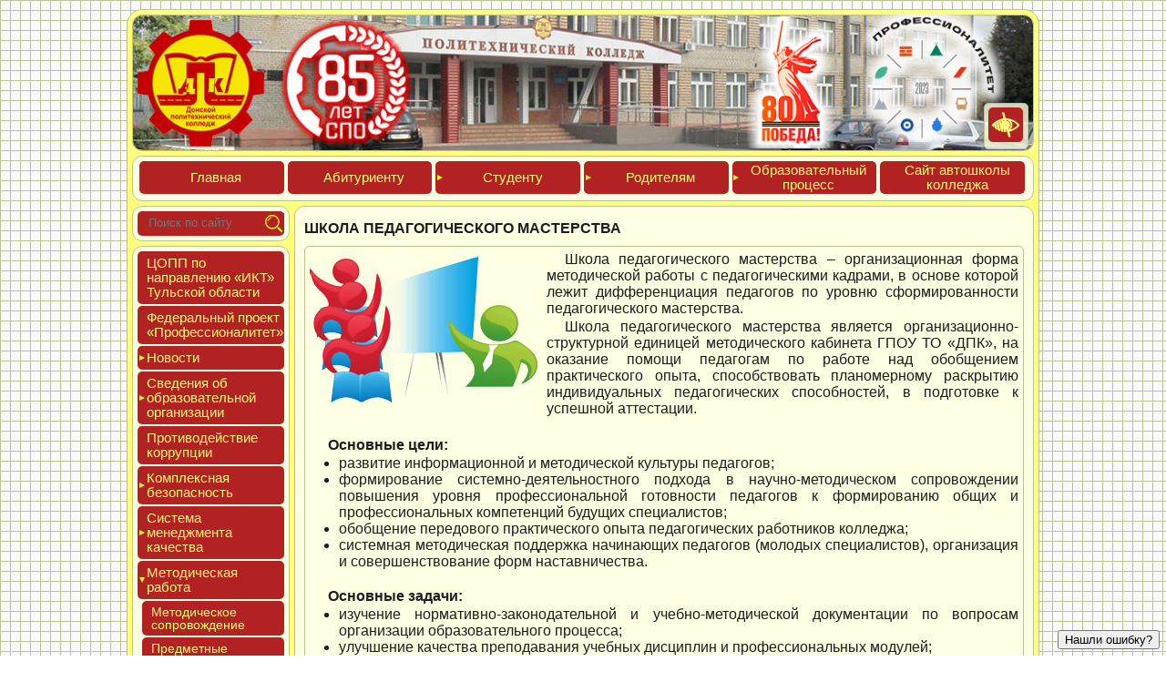

--- FILE ---
content_type: text/html; charset=UTF-8
request_url: https://politehdon.ru/main/metodicheskaya-rabota/shkola-pedagogicheskogo-masterstva.html
body_size: 19568
content:
<!DOCTYPE html>
<html xmlns="http://www.w3.org/1999/xhtml" xml:lang="ru-ru" lang="ru-ru">
	<head>
		<title>Школа педагогического мастерства </title>
	    
	    

	    
		<meta http-equiv="content-Type" content="text/html; charset=utf-8">
		<meta name="viewport" content="width=device-width, initial-scale=1.0">
        <meta name="keywords" content="Донской, ДПК, техникум, колледж, автошкола">
		<meta name="description" content="ГПОУ ТО «Донской политехнический колледж»">
        <meta name="robots" content="index, follow"/>		    
		
		<meta name="title" content="Школа педагогического мастерства ">
		<base href="https://politehdon.ru/">
		<link rel="canonical" href="https://politehdon.ru/main/metodicheskaya-rabota/shkola-pedagogicheskogo-masterstva.html">
		<link rel="icon" href="https://politehdon.ru/favicon.png" type="image/png">
		<link rel="shortcut icon" href="https://politehdon.ru/favicon.png" type="image/png">
		<link rel="stylesheet" href="/template/css/color-politehdon.css" type="text/css">
<link rel="stylesheet" href="/template/min/styles_ddf713a23e.min.css" type="text/css" />
<script src="/template/min/scripts_df23ce7617.min.js"></script>	
	<link rel="stylesheet" href="/assets/components/orphoman/css/orphoman.min.css" type="text/css" />
<script>
 var orphoConfig = {
	actionUrl:'/assets/components/orphoman/action.php',
	min:3,
	max:100,
	resource:2038,
	messageMin:'Количество символов должно быть не менее ',
	messageMax:'Максимально допустимое количество символов '
};
</script>
<link rel="stylesheet" href="/assets/components/orphoman/css/jquery.jgrowl.css" type="text/css" />
<link rel="stylesheet" href="/assets/components/pdotools/css/pdopage.min.css" type="text/css" />
<script type="text/javascript">pdoPage = {callbacks: {}, keys: {}, configs: {}};</script>
<link rel="canonical" href="https://politehdon.ru/main/metodicheskaya-rabota/shkola-pedagogicheskogo-masterstva.html"/>
<link rel="next" href="https://politehdon.ru/main/metodicheskaya-rabota/shkola-pedagogicheskogo-masterstva.html?shkolapedagogmaster=2"/>
</head>
	<body class="gradient">
		<div id="MainSection" class="Round17">
			<div id="HeaderSection" class="Round11">
				<img loading="lazy" decoding="async"alt="" id="HeaderSectionImg" class="Round10" src="/template/img/header_new.jpg">
<div id="HeaderSectionText">
<table>
<tbody>
<tr>
<td>
<img loading="lazy" decoding="async"loading="lazy" decoding="async" alt="" id="85letspo" src="template/img/85-let-spo.png" style="margin: -10px 0 0 -475%;width: 135%;">
</td>
<td>
<a href="https://may9.ru/" target="_blank">
<img loading="lazy" decoding="async"loading="lazy" decoding="async" alt="" id="80letpobeda" src="template/img/80-let-pobeda.png" style="margin: -10px 0 0 -150%;width: 135%;">
</a>

</td>
<td>
<a href="main/federalnyij-proekt-professionalitet.html" target="_top">
<img loading="lazy" decoding="async"loading="lazy" decoding="async" alt="" id="professionalitet" src="template/img/professionalitet-main-logotip1.png" style="margin: -20px 0 0 -50%;width: 130%;">
</a>
</td>
</tr>
</tbody>
</table>
</div>
<div id="BlindSectionOut" class="menuborder Round5"  onmouseover="this.style.width='17.511%';document.getElementById('BlindOption').style.display='block';document.getElementById('BlindMode').style.display='none';" onmouseout="this.style.width='5%';document.getElementById('BlindMode').style.display='block';document.getElementById('BlindOption').style.display='none';"  style="margin: 0;padding: 0;background-color:rgba(255,255,225,0.8);"  >

	<div id="BlindOption" style="display:none;margin-left: 4%;margin-top: 4%;">
		<div style="float: left;width: 25%;">
			<a id="fontdecrease" onclick="FontDecrease();" title="Уменьшить шрифт">
				<img loading="lazy" decoding="async"class="BlindButton Round5 BlackWhite" alt="Уменьшить шрифт" src="template/img/font-decrease38.png" style="margin-bottom: 1px;width: 92.634%;" />
			</a>
			<a id="blackwhite" onclick="ChangeBlind(1);" title="Черный текст на белом фоне">
				<img loading="lazy" decoding="async"class="BlindButton Round5 BlackWhite" alt="Черный текст на белом фоне" src="template/img/bw38.png" style="margin-bottom: 1px;width: 92.634%;" />
			</a>
		</div>
		<div style="float: left;width: 25%;">
			<a id="fontdefault" onclick="FontDefault();" title="Шрифт по умолчанию">
				<img loading="lazy" decoding="async"class="BlindButton Round5 BlackWhite" alt="Шрифт по умолчанию" src="template/img/font-default38.png" style="margin-bottom: 1px;width: 92.634%;" />
			</a>
			<a id="whiteblack" onclick="ChangeBlind(2);" title="Белый текст на черном фоне">
				<img loading="lazy" decoding="async"class="BlindButton Round5 BlackWhite" alt="Белый текст на черном фоне" src="template/img/wb38.png" style="margin-bottom: 1px;width: 92.634%;" />
			</a>
		</div>
		<div style="float: left;width: 25%;">
			<a id="fontincrease" onclick="FontIncrease();" title="Увеличить шрифт">
				<img loading="lazy" decoding="async"class="BlindButton Round5 BlackWhite" alt="Увеличить шрифт" src="template/img/font-increase38.png" style="margin-bottom: 1px;width: 92.634%;" />
			</a>
			<a id="noimage" onclick="ChangeShowImage();" title="Включить/выключить изображения">
				<img loading="lazy" decoding="async"class="BlindButton Round5 BlackWhite" alt="Включить/выключить изображения" src="template/img/noimage38.png" style="margin-bottom: 1px;width: 92.634%;" />
			</a>
		</div>
		<div style="float: left;width: 25%;">
			<a id="blindversion" onclick="ChangeBlind();" title="Версия для слабовидящих">
				<img loading="lazy" decoding="async"class="BlindButton Round5 BlackWhite" alt="Версия для слабовидящих" src="template/img/blind38.png" style="margin-bottom: 1px;width: 92.634%;" />
			</a>
		</div>
	</div>

	<div id="BlindMode" style="margin-right: 15%;">
		<a id="mainblindversion" onclick="ChangeBlind();" title="Версия для слабовидящих">
			<img loading="lazy" decoding="async"class="BlindButton Round5 BlackWhite" alt="Версия для слабовидящих" src="template/img/blind38.png" style="width: 94.293%;margin: 10%;"/>
		</a>
		<span itemprop="copy" style="display:none;">https://politehdon.ru/#</span>
	</div>

</div>
			</div>
			<div id="TopMenuSection" class="Round11">
				<ul id='TM_Outer' class="TM_Outer">
	<li class="menuhypher Round5TM TM_Item TM_MenuLevelPoliteh1" onclick="window.location.href ='https://politehdon.ru/';" title="Главная"><a href="https://politehdon.ru/">Глав&shy;ная</a></li><li class="menuhypher Round5TM TM_Item TM_MenuLevelPoliteh1" onclick="window.location.href ='top/abiturientu.html';" title="Абитуриенту"><a href="top/abiturientu.html">Аби&shy;тури&shy;ен&shy;ту</a></li><li id='TM_Id7' class="menuhypher Round5TM TM_Item TM_MenuLevelPoliteh1 mr6 " data-parent='TM_Id7' data-sub='TM_CM_Id7' data-level='1'>Сту&shy;ден&shy;ту<ul id='TM_CM_Id7' class="TM_Folder"><li class="menuhypher Round5TM TM_Item TM_MenuLevelPoliteh2" onclick="window.location.href ='top/studentu/pravila-vnutrennego-rasporyadka.html';" title="Правила внутреннего распорядка"><a href="top/studentu/pravila-vnutrennego-rasporyadka.html">Пра&shy;вила внут&shy;ренне&shy;го рас&shy;по&shy;ряд&shy;ка</a></li><li class="menuhypher Round5TM TM_Item TM_MenuLevelPoliteh2" onclick="window.location.href ='top/studentu/rezhim-zanyatij-studentov.html';" title="Режим занятий студентов"><a href="top/studentu/rezhim-zanyatij-studentov.html">Режим за&shy;нятий сту&shy;ден&shy;тов</a></li><li class="menuhypher Round5TM TM_Item TM_MenuLevelPoliteh2" onclick="window.location.href ='top/studentu/raspisanie-zvonkov.html';" title="Расписание звонков"><a href="top/studentu/raspisanie-zvonkov.html">Рас&shy;пи&shy;сание звон&shy;ков</a></li><li class="menuhypher Round5TM TM_Item TM_MenuLevelPoliteh2" onclick="window.location.href ='top/studentu/raspisanie-urokov.html';" title="Расписание уроков"><a href="top/studentu/raspisanie-urokov.html">Рас&shy;пи&shy;сание уро&shy;ков</a></li><li id='TM_Id11' class="menuhypher Round5TM TM_Item TM_MenuLevelPoliteh2 mr6 " data-parent='TM_Id11' data-sub='TM_CM_Id11' data-level='2'>Про&shy;межу&shy;точ&shy;ная ат&shy;теста&shy;ция<ul id='TM_CM_Id11' class="TM_Folder"><li class="menuhypher Round5TM TM_Item TM_MenuLevelPoliteh3" onclick="window.location.href ='top/studentu/promezhutochnaya-attestacziya/raspisanie-ekzamenov.html';" title="Расписание экзаменов"><a href="top/studentu/promezhutochnaya-attestacziya/raspisanie-ekzamenov.html">Рас&shy;пи&shy;сание эк&shy;за&shy;менов</a></li><li class="menuhypher Round5TM TM_Item TM_MenuLevelPoliteh3" onclick="window.location.href ='top/studentu/promezhutochnaya-attestacziya/rezultatyi-ekzamenov.html';" title="Результаты экзаменов"><a href="top/studentu/promezhutochnaya-attestacziya/rezultatyi-ekzamenov.html">Резуль&shy;та&shy;ты эк&shy;за&shy;менов</a></li></ul></li><li id='TM_Id14' class="menuhypher Round5TM TM_Item TM_MenuLevelPoliteh2 mr6 " data-parent='TM_Id14' data-sub='TM_CM_Id14' data-level='2'>Госу&shy;дарс&shy;твен&shy;ная ито&shy;говая ат&shy;теста&shy;ция (ГИА)<ul id='TM_CM_Id14' class="TM_Folder"><li class="menuhypher Round5TM TM_Item TM_MenuLevelPoliteh3" onclick="window.location.href ='top/studentu/gosudarstvennaya-itogovaya-attestacziya-(gia)/prikazyi.html';" title="Приказы"><a href="top/studentu/gosudarstvennaya-itogovaya-attestacziya-(gia)/prikazyi.html">При&shy;казы</a></li><li class="menuhypher Round5TM TM_Item TM_MenuLevelPoliteh3" onclick="window.location.href ='top/studentu/gosudarstvennaya-itogovaya-attestacziya-(gia)/programmyi-gia.html';" title="Программы ГИА"><a href="top/studentu/gosudarstvennaya-itogovaya-attestacziya-(gia)/programmyi-gia.html">Прог&shy;раммы ГИА</a></li><li class="menuhypher Round5TM TM_Item TM_MenuLevelPoliteh3" onclick="window.location.href ='top/studentu/gosudarstvennaya-itogovaya-attestacziya-(gia)/grafik-provedeniya-gia.html';" title="График проведения ГИА"><a href="top/studentu/gosudarstvennaya-itogovaya-attestacziya-(gia)/grafik-provedeniya-gia.html">Гра&shy;фик про&shy;веде&shy;ния ГИА</a></li><li class="menuhypher Round5TM TM_Item TM_MenuLevelPoliteh3" onclick="window.location.href ='top/studentu/gosudarstvennaya-itogovaya-attestacziya-(gia)/rezultatyi-gia.html';" title="Результаты ГИА"><a href="top/studentu/gosudarstvennaya-itogovaya-attestacziya-(gia)/rezultatyi-gia.html">Резуль&shy;та&shy;ты ГИА</a></li><li class="menuhypher Round5TM TM_Item TM_MenuLevelPoliteh3" onclick="window.location.href ='main/traektoriya-razvitiya/professionalyi/demonstraczionnyij-ekzamen.html';" title="Демонстрационный экзамен"><a href="main/traektoriya-razvitiya/professionalyi/demonstraczionnyij-ekzamen.html">Демонс&shy;тра&shy;ци&shy;он&shy;ный эк&shy;за&shy;мен</a></li></ul></li><li class="menuhypher Round5TM TM_Item TM_MenuLevelPoliteh2" onclick="window.location.href ='moodle.html';" title="Электронное обучение"><a href="moodle.html">Элек&shy;трон&shy;ное обу&shy;чение</a></li><li class="menuhypher Round5TM TM_Item TM_MenuLevelPoliteh2" onclick="window.location.href ='top/studentu/elektronnaya-informaczionno-obrazovatelnaya-sreda.html';" title="Электронная информационно-образовательная среда"><a href="top/studentu/elektronnaya-informaczionno-obrazovatelnaya-sreda.html">Элек&shy;трон&shy;ная ин&shy;форма&shy;ци&shy;он&shy;но-об&shy;ра&shy;зова&shy;тель&shy;ная сре&shy;да</a></li><li class="menuhypher Round5TM TM_Item TM_MenuLevelPoliteh2" onclick="window.location.href ='top/studentu/samostoyatelnaya-rabota.html';" title="Самостоятельная работа"><a href="top/studentu/samostoyatelnaya-rabota.html">Самос&shy;то&shy;ятель&shy;ная ра&shy;бота</a></li><li class="menuhypher Round5TM TM_Item TM_MenuLevelPoliteh2" onclick="window.location.href ='top/studentu/prakticheskaya-podgotovka.html';" title="Практическая подготовка"><a href="top/studentu/prakticheskaya-podgotovka.html">Прак&shy;ти&shy;чес&shy;кая под&shy;го&shy;тов&shy;ка</a></li><li class="menuhypher Round5TM TM_Item TM_MenuLevelPoliteh2" onclick="window.location.href ='top/studentu/edinyij-gosudarstvennyij-ekzamen-(ege).html';" title="Единый государственный экзамен (ЕГЭ)"><a href="top/studentu/edinyij-gosudarstvennyij-ekzamen-(ege).html">Еди&shy;ный го&shy;сударс&shy;твен&shy;ный эк&shy;за&shy;мен (ЕГЭ)</a></li><li class="menuhypher Round5TM TM_Item TM_MenuLevelPoliteh2" onclick="window.location.href ='top/studentu/studencheskoe-samoupravlenie.html';" title="Студенческое самоуправление"><a href="top/studentu/studencheskoe-samoupravlenie.html">Сту&shy;ден&shy;ческое са&shy;мо&shy;уп&shy;равле&shy;ние</a></li><li class="menuhypher Round5TM TM_Item TM_MenuLevelPoliteh2" onclick="window.location.href ='top/studentu/czentr-razvitiya-kareryi.html';" title="Центр развития карьеры"><a href="top/studentu/czentr-razvitiya-kareryi.html">Центр раз&shy;ви&shy;тия карь&shy;еры</a></li><li class="menuhypher Round5TM TM_Item TM_MenuLevelPoliteh2" onclick="window.location.href ='top/studentu/studencheskoe-nauchnoe-obshhestvo.html';" title="Студенческое научное общество"><a href="top/studentu/studencheskoe-nauchnoe-obshhestvo.html">Сту&shy;ден&shy;ческое на&shy;уч&shy;ное об&shy;щес&shy;тво</a></li><li class="menuhypher Round5TM TM_Item TM_MenuLevelPoliteh2" onclick="window.location.href ='top/obrazovatelnyij-proczess/vospitatelnaya-rabota/czentr-razvitiya-studencheskogo-tvorchestva.html';" title="Центр развития студенческого творчества"><a href="top/obrazovatelnyij-proczess/vospitatelnaya-rabota/czentr-razvitiya-studencheskogo-tvorchestva.html">Центр раз&shy;ви&shy;тия сту&shy;ден&shy;ческо&shy;го твор&shy;чес&shy;тва</a></li><li class="menuhypher Round5TM TM_Item TM_MenuLevelPoliteh2" onclick="window.location.href ='top/studentu/soczialnaya-podderzhka.html';" title="Социальная поддержка"><a href="top/studentu/soczialnaya-podderzhka.html">Соци&shy;аль&shy;ная под&shy;дер&shy;жка</a></li><li class="menuhypher Round5TM TM_Item TM_MenuLevelPoliteh2" onclick="window.location.href ='top/studentu/ezhednevnoe-menyu.html';" title="Ежедневное меню"><a href="top/studentu/ezhednevnoe-menyu.html">Ежед&shy;невное ме&shy;ню</a></li><li class="menuhypher Round5TM TM_Item TM_MenuLevelPoliteh2" onclick="window.location.href ='top/studentu/zozh.-poleznyie-sovetyi.html';" title="ЗОЖ. Полезные советы"><a href="top/studentu/zozh.-poleznyie-sovetyi.html">ЗОЖ. Полез&shy;ные со&shy;веты</a></li><li class="menuhypher Round5TM TM_Item TM_MenuLevelPoliteh2" onclick="window.location.href ='top/studentu/myi-v-soczialnyix-setyax.html';" title="Мы в социальных сетях"><a href="top/studentu/myi-v-soczialnyix-setyax.html">Мы в со&shy;ци&shy;аль&shy;ных се&shy;тях</a></li></ul></li><li id='TM_Id25' class="menuhypher Round5TM TM_Item TM_MenuLevelPoliteh1 mr6 " data-parent='TM_Id25' data-sub='TM_CM_Id25' data-level='1'>Роди&shy;телям<ul id='TM_CM_Id25' class="TM_Folder"><li class="menuhypher Round5TM TM_Item TM_MenuLevelPoliteh2" onclick="window.location.href ='top/roditelyam/roditelskij-komitet.html';" title="Родительский комитет"><a href="top/roditelyam/roditelskij-komitet.html">Роди&shy;тель&shy;ский ко&shy;митет</a></li><li class="menuhypher Round5TM TM_Item TM_MenuLevelPoliteh2" onclick="window.location.href ='top/roditelyam/telefonyi-gosudarstvennyix-organov-i-sluzhb.html';" title="Телефоны государственных органов и служб"><a href="top/roditelyam/telefonyi-gosudarstvennyix-organov-i-sluzhb.html">Теле&shy;фоны го&shy;сударс&shy;твен&shy;ных ор&shy;га&shy;нов и служб</a></li><li class="menuhypher Round5TM TM_Item TM_MenuLevelPoliteh2" onclick="window.location.href ='top/roditelyam/metodicheskie-rekomendaczii.html';" title="Методические рекомендации"><a href="top/roditelyam/metodicheskie-rekomendaczii.html">Мето&shy;дичес&shy;кие ре&shy;комен&shy;да&shy;ции</a></li><li class="menuhypher Round5TM TM_Item TM_MenuLevelPoliteh2" onclick="window.location.href ='top/roditelyam/psixologicheskaya-podderzhka-roditelyam.html';" title="Психологическая поддержка родителям"><a href="top/roditelyam/psixologicheskaya-podderzhka-roditelyam.html">Пси&shy;холо&shy;гичес&shy;кая под&shy;дер&shy;жка ро&shy;дите&shy;лям</a></li></ul></li><li id='TM_Id29' class="menuhypher Round5TM TM_Item TM_MenuLevelPoliteh1 mr6 " data-parent='TM_Id29' data-sub='TM_CM_Id29' data-level='1'>Обра&shy;зова&shy;тель&shy;ный про&shy;цесс<ul id='TM_CM_Id29' class="TM_Folder"><li id='TM_Id30' class="menuhypher Round5TM TM_Item TM_MenuLevelPoliteh2 mr6 " data-parent='TM_Id30' data-sub='TM_CM_Id30' data-level='2'>Учеб&shy;ный про&shy;цесс (ос&shy;новные об&shy;ра&shy;зова&shy;тель&shy;ные прог&shy;раммы)<ul id='TM_CM_Id30' class="TM_Folder"><li class="menuhypher Round5TM TM_Item TM_MenuLevelPoliteh3" onclick="window.location.href ='top/obrazovatelnyij-proczess/uchebnyij-proczess/otdeleniya,-speczialnosti-i-professii.html';" title="Отделения, специальности и профессии"><a href="top/obrazovatelnyij-proczess/uchebnyij-proczess/otdeleniya,-speczialnosti-i-professii.html">Отде&shy;ления, спе&shy;ци&shy;аль&shy;нос&shy;ти и про&shy;фес&shy;сии</a></li><li class="menuhypher Round5TM TM_Item TM_MenuLevelPoliteh3" onclick="window.location.href ='top/obrazovatelnyij-proczess/uchebnyij-proczess/otdelenie-«transportnyie-sredstva».html';" title="Отделение «Транспортные средства»"><a href="top/obrazovatelnyij-proczess/uchebnyij-proczess/otdelenie-«transportnyie-sredstva».html">Отде&shy;ление «Тран&shy;спортные средс&shy;тва»</a></li><li class="menuhypher Round5TM TM_Item TM_MenuLevelPoliteh3" onclick="window.location.href ='top/obrazovatelnyij-proczess/uchebnyij-proczess/otdelenie-«mashinostroenie-i-energetika».html';" title="Отделение «Машиностроение и энергетика»"><a href="top/obrazovatelnyij-proczess/uchebnyij-proczess/otdelenie-«mashinostroenie-i-energetika».html">Отде&shy;ление «Маши&shy;нос&shy;тро&shy;ение и энер&shy;ге&shy;тика»</a></li><li class="menuhypher Round5TM TM_Item TM_MenuLevelPoliteh3" onclick="window.location.href ='top/obrazovatelnyij-proczess/uchebnyij-proczess/otdelenie-«turizm-i-sfera-uslug».html';" title="Отделение «Туризм и сфера услуг»"><a href="top/obrazovatelnyij-proczess/uchebnyij-proczess/otdelenie-«turizm-i-sfera-uslug».html">Отде&shy;ление «Туризм и сфе&shy;ра ус&shy;луг»</a></li><li class="menuhypher Round5TM TM_Item TM_MenuLevelPoliteh3" onclick="window.location.href ='top/obrazovatelnyij-proczess/uchebnyij-proczess/otdelenie-«informaczionnyie-sistemyi-i-programmirovanie».html';" title="Отделение «Информационные системы и программирование»"><a href="top/obrazovatelnyij-proczess/uchebnyij-proczess/otdelenie-«informaczionnyie-sistemyi-i-programmirovanie».html">Отде&shy;ление «Инфор&shy;ма&shy;ци&shy;он&shy;ные сис&shy;те&shy;мы и прог&shy;рамми&shy;рова&shy;ние»</a></li><li class="menuhypher Round5TM TM_Item TM_MenuLevelPoliteh3" onclick="window.location.href ='top/obrazovatelnyij-proczess/uchebnyij-proczess/otdelenie-informaczionnaya-bezopasnost-i-administrirovanie.html';" title="Отделение «Информационная безопасность и администрирование»"><a href="top/obrazovatelnyij-proczess/uchebnyij-proczess/otdelenie-informaczionnaya-bezopasnost-i-administrirovanie.html">Отде&shy;ление «Инфор&shy;ма&shy;ци&shy;он&shy;ная бе&shy;зопас&shy;ность и ад&shy;ми&shy;нис&shy;три&shy;рова&shy;ние»</a></li></ul></li><li id='TM_Id43' class="menuhypher Round5TM TM_Item TM_MenuLevelPoliteh2 mr6 " data-parent='TM_Id43' data-sub='TM_CM_Id43' data-level='2'>Обес&shy;пе&shy;чение об&shy;ра&shy;зова&shy;тель&shy;но&shy;го про&shy;цес&shy;са<ul id='TM_CM_Id43' class="TM_Folder"><li class="menuhypher Round5TM TM_Item TM_MenuLevelPoliteh3" onclick="window.location.href ='top/obrazovatelnyij-proczess/obespechenie-obrazovatelnogo-proczessa/biblioteka.html';" title="Библиотека"><a href="top/obrazovatelnyij-proczess/obespechenie-obrazovatelnogo-proczessa/biblioteka.html">Биб&shy;ли&shy;оте&shy;ка</a></li><li class="menuhypher Round5TM TM_Item TM_MenuLevelPoliteh3" onclick="window.location.href ='top/obrazovatelnyij-proczess/obespechenie-obrazovatelnogo-proczessa/czentr-oxranyi-zdorovya.html';" title="Центр охраны здоровья"><a href="top/obrazovatelnyij-proczess/obespechenie-obrazovatelnogo-proczessa/czentr-oxranyi-zdorovya.html">Центр ох&shy;ра&shy;ны здо&shy;ровья</a></li><li class="menuhypher Round5TM TM_Item TM_MenuLevelPoliteh3" onclick="window.location.href ='top/obrazovatelnyij-proczess/obespechenie-obrazovatelnogo-proczessa/uchebno-proizvodstvennaya-baza.html';" title="Учебно-производственная база"><a href="top/obrazovatelnyij-proczess/obespechenie-obrazovatelnogo-proczessa/uchebno-proizvodstvennaya-baza.html">Учеб&shy;но-про&shy;из&shy;водс&shy;твен&shy;ная ба&shy;за</a></li><li class="menuhypher Round5TM TM_Item TM_MenuLevelPoliteh3" onclick="window.location.href ='top/obrazovatelnyij-proczess/obespechenie-obrazovatelnogo-proczessa/uchebnyie-kabinetyi-i-laboratorii.html';" title="Учебные кабинеты и лаборатории"><a href="top/obrazovatelnyij-proczess/obespechenie-obrazovatelnogo-proczessa/uchebnyie-kabinetyi-i-laboratorii.html">Учеб&shy;ные ка&shy;бине&shy;ты и ла&shy;бора&shy;тории</a></li><li class="menuhypher Round5TM TM_Item TM_MenuLevelPoliteh3" onclick="window.location.href ='top/obrazovatelnyij-proczess/obespechenie-obrazovatelnogo-proczessa/sportivnyie-obektyi.html';" title="Спортивные объекты"><a href="top/obrazovatelnyij-proczess/obespechenie-obrazovatelnogo-proczessa/sportivnyie-obektyi.html">Спор&shy;тивные объ&shy;ек&shy;ты</a></li><li class="menuhypher Round5TM TM_Item TM_MenuLevelPoliteh3" onclick="window.location.href ='top/obrazovatelnyij-proczess/obespechenie-obrazovatelnogo-proczessa/stolovaya.html';" title="Столовая"><a href="top/obrazovatelnyij-proczess/obespechenie-obrazovatelnogo-proczessa/stolovaya.html">Сто&shy;ловая</a></li><li class="menuhypher Round5TM TM_Item TM_MenuLevelPoliteh3" onclick="window.location.href ='top/obrazovatelnyij-proczess/obespechenie-obrazovatelnogo-proczessa/obshhezhitie.html';" title="Общежитие"><a href="top/obrazovatelnyij-proczess/obespechenie-obrazovatelnogo-proczessa/obshhezhitie.html">Обще&shy;житие</a></li><li class="menuhypher Round5TM TM_Item TM_MenuLevelPoliteh3" onclick="window.location.href ='top/obrazovatelnyij-proczess/obespechenie-obrazovatelnogo-proczessa/aktovyij-zal.html';" title="Актовый зал"><a href="top/obrazovatelnyij-proczess/obespechenie-obrazovatelnogo-proczessa/aktovyij-zal.html">Акто&shy;вый зал</a></li></ul></li><li id='TM_Id35' class="menuhypher Round5TM TM_Item TM_MenuLevelPoliteh2 mr6 " data-parent='TM_Id35' data-sub='TM_CM_Id35' data-level='2'>Вос&shy;пи&shy;татель&shy;ная ра&shy;бота<ul id='TM_CM_Id35' class="TM_Folder"><li class="menuhypher Round5TM TM_Item TM_MenuLevelPoliteh3" onclick="window.location.href ='top/obrazovatelnyij-proczess/vospitatelnaya-rabota/struktura-upravleniya.html';" title="Структура управления"><a href="top/obrazovatelnyij-proczess/vospitatelnaya-rabota/struktura-upravleniya.html">Струк&shy;ту&shy;ра уп&shy;равле&shy;ния</a></li><li class="menuhypher Round5TM TM_Item TM_MenuLevelPoliteh3" onclick="window.location.href ='top/obrazovatelnyij-proczess/vospitatelnaya-rabota/programma-vospitaniya-studentov.html';" title="Программа воспитания студентов"><a href="top/obrazovatelnyij-proczess/vospitatelnaya-rabota/programma-vospitaniya-studentov.html">Прог&shy;рамма вос&shy;пи&shy;тания сту&shy;ден&shy;тов</a></li><li class="menuhypher Round5TM TM_Item TM_MenuLevelPoliteh3" onclick="window.location.href ='top/obrazovatelnyij-proczess/vospitatelnaya-rabota/czentr-razvitiya-studencheskogo-tvorchestva.html';" title="Центр развития студенческого творчества"><a href="top/obrazovatelnyij-proczess/vospitatelnaya-rabota/czentr-razvitiya-studencheskogo-tvorchestva.html">Центр раз&shy;ви&shy;тия сту&shy;ден&shy;ческо&shy;го твор&shy;чес&shy;тва</a></li><li class="menuhypher Round5TM TM_Item TM_MenuLevelPoliteh3" onclick="window.location.href ='top/studentu/studencheskoe-samoupravlenie.html';" title="Студенческое самоуправление"><a href="top/studentu/studencheskoe-samoupravlenie.html">Сту&shy;ден&shy;ческое са&shy;мо&shy;уп&shy;равле&shy;ние</a></li><li class="menuhypher Round5TM TM_Item TM_MenuLevelPoliteh3" onclick="window.location.href ='top/obrazovatelnyij-proczess/vospitatelnaya-rabota/studencheskij-sportivnyij-klub-«politexnik».html';" title="Студенческий спортивный клуб «Политехник»"><a href="top/obrazovatelnyij-proczess/vospitatelnaya-rabota/studencheskij-sportivnyij-klub-«politexnik».html">Сту&shy;ден&shy;ческий спор&shy;тивный клуб «Поли&shy;тех&shy;ник»</a></li><li class="menuhypher Round5TM TM_Item TM_MenuLevelPoliteh3" onclick="window.location.href ='top/obrazovatelnyij-proczess/vospitatelnaya-rabota/nashi-tradiczii.html';" title="Наши традиции"><a href="top/obrazovatelnyij-proczess/vospitatelnaya-rabota/nashi-tradiczii.html">Наши тра&shy;диции</a></li><li class="menuhypher Round5TM TM_Item TM_MenuLevelPoliteh3" onclick="window.location.href ='top/obrazovatelnyij-proczess/vospitatelnaya-rabota/gotov-k-trudu-i-oborone.html';" title="Готов к труду и обороне"><a href="top/obrazovatelnyij-proczess/vospitatelnaya-rabota/gotov-k-trudu-i-oborone.html">Готов к тру&shy;ду и обо&shy;роне</a></li><li class="menuhypher Round5TM TM_Item TM_MenuLevelPoliteh3" onclick="window.location.href ='top/obrazovatelnyij-proczess/vospitatelnaya-rabota/patrioticheskoe-vospitanie.html';" title="Патриотическое воспитание"><a href="top/obrazovatelnyij-proczess/vospitatelnaya-rabota/patrioticheskoe-vospitanie.html">Пат&shy;ри&shy;оти&shy;чес&shy;кое вос&shy;пи&shy;тание</a></li><li class="menuhypher Round5TM TM_Item TM_MenuLevelPoliteh3" onclick="window.location.href ='top/obrazovatelnyij-proczess/vospitatelnaya-rabota/profilakticheskaya-rabota.html';" title="Профилактическая работа"><a href="top/obrazovatelnyij-proczess/vospitatelnaya-rabota/profilakticheskaya-rabota.html">Про&shy;филак&shy;ти&shy;чес&shy;кая ра&shy;бота</a></li><li class="menuhypher Round5TM TM_Item TM_MenuLevelPoliteh3" onclick="window.location.href ='top/obrazovatelnyij-proczess/obespechenie-obrazovatelnogo-proczessa/czentr-oxranyi-zdorovya.html';" title="Центр охраны здоровья"><a href="top/obrazovatelnyij-proczess/obespechenie-obrazovatelnogo-proczessa/czentr-oxranyi-zdorovya.html">Центр ох&shy;ра&shy;ны здо&shy;ровья</a></li></ul></li><li class="menuhypher Round5TM TM_Item TM_MenuLevelPoliteh2" onclick="window.location.href ='main/mczdo/';" title="МФЦДО (дополнительное образование)"><a href="main/mczdo/">МФЦДО (до&shy;пол&shy;ни&shy;тель&shy;ное об&shy;ра&shy;зова&shy;ние)</a></li></ul></li><li class="menuhypher Round5TM TM_Item TM_MenuLevelPoliteh1" onclick="window.location.href ='https://politehavto.ru';" title="Сайт автошколы колледжа"><a href="https://politehavto.ru">Сайт ав&shy;тошко&shy;лы кол&shy;леджа</a></li>
</ul>


			</div>
			<div id="LayoutSection">
				<div id="LeftSection">
					<div id="SearchSectionOut"  class="Round11">
						<div id="SearchSectionInner"  class="Round5">
							<form method="get" action="content/sluzhebnyie-straniczyi/rezultatyi-poiska.html">
	<div id="SearchInput">
		<input id="SearchInputText" type="text" name="text" placeholder="Поиск по сайту"/>
	</div>
	<input type="submit" value="" id="SearchButton"/>
	<input type="hidden" name="searchid" value="2227728"/>
	<input type="hidden" name="web" value="0"/>
</form>
						</div>
					</div>
					<div id="LeftMenuSection"  class="Round11">
						<ul class="LM_Outer">
	<li id='LM_Item_Id7418' class="menuhypher Round5LM LM_Item LM_MenuLevel1" onclick="window.location.href ='main/czopp-po-napravleniyu-«ikt»-tulskoj-oblasti.html';" title="ЦОПП по направлению «ИКТ» Тульской области"><a href="main/czopp-po-napravleniyu-«ikt»-tulskoj-oblasti.html">ЦОПП по нап&shy;равле&shy;нию «ИКТ» Туль&shy;ской об&shy;ласти</a></li><li id='LM_Item_Id6790' class="menuhypher Round5LM LM_Item LM_MenuLevel1" onclick="window.location.href ='main/federalnyij-proekt-professionalitet.html';" title="Федеральный проект «Профессионалитет»"><a href="main/federalnyij-proekt-professionalitet.html">Феде&shy;раль&shy;ный про&shy;ект «Про&shy;фес&shy;си&shy;она&shy;литет»</a></li><li id='LM_Id53' class="menuhypher Round5LM LM_Item LM_MenuLevel1 mr6" onclick="ShowHideId('LM_CM_Id53','LM_Id53');">Новос&shy;ти</li><li><ul id='LM_CM_Id53' class="LM_Folder" data-parent='LM_Id53'><li id='LM_Item_Id54' class="menuhypher Round5LM LM_Item LM_MenuLevel2" onclick="window.location.href ='main/novosti/lenta-novostej.html';" title="Лента новостей"><a href="main/novosti/lenta-novostej.html">Лен&shy;та но&shy;вос&shy;тей</a></li><li id='LM_Item_Id55' class="menuhypher Round5LM LM_Item LM_MenuLevel2" onclick="window.location.href ='main/novosti/smi-o-nas.html';" title="СМИ о нас"><a href="main/novosti/smi-o-nas.html">СМИ о нас</a></li><li id='LM_Id56' class="menuhypher Round5LM LM_Item LM_MenuLevel2 mr6" onclick="ShowHideId('LM_CM_Id56','LM_Id56');">Виде&shy;ома&shy;тери&shy;алы</li><li><ul id='LM_CM_Id56' class="LM_Folder" data-parent='LM_Id56'><li id='LM_Item_Id5570' class="menuhypher Round5LM LM_Item LM_MenuLevel3" onclick="window.location.href ='main/novosti/videomaterialyi/2021-2022-uchebnyij-god.html';" title="2021-2022 учебный год"><a href="main/novosti/videomaterialyi/2021-2022-uchebnyij-god.html">2021-2022 учеб&shy;ный год</a></li><li id='LM_Item_Id4966' class="menuhypher Round5LM LM_Item LM_MenuLevel3" onclick="window.location.href ='main/novosti/videomaterialyi/2020-2021-uchebnyij-god.html';" title="2020-2021 учебный год"><a href="main/novosti/videomaterialyi/2020-2021-uchebnyij-god.html">2020-2021 учеб&shy;ный год</a></li><li id='LM_Item_Id4362' class="menuhypher Round5LM LM_Item LM_MenuLevel3" onclick="window.location.href ='main/novosti/videomaterialyi/2019-2020-uchebnyij-god.html';" title="2019-2020 учебный год"><a href="main/novosti/videomaterialyi/2019-2020-uchebnyij-god.html">2019-2020 учеб&shy;ный год</a></li><li id='LM_Item_Id3363' class="menuhypher Round5LM LM_Item LM_MenuLevel3" onclick="window.location.href ='main/novosti/videomaterialyi/2018-2019-uchebnyij-god.html';" title="2018-2019 учебный год"><a href="main/novosti/videomaterialyi/2018-2019-uchebnyij-god.html">2018-2019 учеб&shy;ный год</a></li><li id='LM_Item_Id2542' class="menuhypher Round5LM LM_Item LM_MenuLevel3" onclick="window.location.href ='main/novosti/videomaterialyi/2017-2018-uchebnyij-god.html';" title="2017-2018 учебный год"><a href="main/novosti/videomaterialyi/2017-2018-uchebnyij-god.html">2017-2018 учеб&shy;ный год</a></li><li id='LM_Item_Id1687' class="menuhypher Round5LM LM_Item LM_MenuLevel3" onclick="window.location.href ='main/novosti/videomaterialyi/2016-2017-uchebnyij-god.html';" title="2016-2017 учебный год"><a href="main/novosti/videomaterialyi/2016-2017-uchebnyij-god.html">2016-2017 учеб&shy;ный год</a></li><li id='LM_Item_Id817' class="menuhypher Round5LM LM_Item LM_MenuLevel3" onclick="window.location.href ='main/novosti/videomaterialyi/2015-2016-uchebnyij-god.html';" title="2015-2016 учебный год"><a href="main/novosti/videomaterialyi/2015-2016-uchebnyij-god.html">2015-2016 учеб&shy;ный год</a></li><li id='LM_Item_Id57' class="menuhypher Round5LM LM_Item LM_MenuLevel3" onclick="window.location.href ='main/novosti/videomaterialyi/2014-2015-uchebnyij-god.html';" title="2014-2015 учебный год"><a href="main/novosti/videomaterialyi/2014-2015-uchebnyij-god.html">2014-2015 учеб&shy;ный год</a></li><li id='LM_Item_Id58' class="menuhypher Round5LM LM_Item LM_MenuLevel3" onclick="window.location.href ='main/novosti/videomaterialyi/2013-2014-uchebnyij-god.html';" title="2013-2014 учебный год"><a href="main/novosti/videomaterialyi/2013-2014-uchebnyij-god.html">2013-2014 учеб&shy;ный год</a></li><li id='LM_Item_Id59' class="menuhypher Round5LM LM_Item LM_MenuLevel3" onclick="window.location.href ='main/novosti/videomaterialyi/bezopasnost-dorozhnogo-dvizheniya.html';" title="Безопасность дорожного движения"><a href="main/novosti/videomaterialyi/bezopasnost-dorozhnogo-dvizheniya.html">Безо&shy;пас&shy;ность до&shy;рож&shy;но&shy;го дви&shy;жения</a></li><li id='LM_Item_Id1335' class="menuhypher Round5LM LM_Item LM_MenuLevel3" onclick="window.location.href ='main/novosti/videomaterialyi/opasnoe-vozhdenie.html';" title="Опасное вождение"><a href="main/novosti/videomaterialyi/opasnoe-vozhdenie.html">Опас&shy;ное вож&shy;де&shy;ние</a></li><li id='LM_Item_Id8014' class="menuhypher Round5LM LM_Item LM_MenuLevel3" onclick="window.location.href ='main/novosti/videomaterialyi/stanok.html';" title="Станок"><a href="main/novosti/videomaterialyi/stanok.html">Ста&shy;нок</a></li><li id='LM_Item_Id60' class="menuhypher Round5LM LM_Item LM_MenuLevel3" onclick="window.location.href ='main/novosti/videomaterialyi/roliki-soczialnoj-reklamyi.html';" title="Ролики социальной рекламы"><a href="main/novosti/videomaterialyi/roliki-soczialnoj-reklamyi.html">Роли&shy;ки со&shy;ци&shy;аль&shy;ной рек&shy;ла&shy;мы</a></li></ul></li></ul></li><li id='LM_Id61' class="menuhypher Round5LM LM_Item LM_MenuLevel1 mr6" onclick="ShowHideId('LM_CM_Id61','LM_Id61');">Све&shy;дения об об&shy;ра&shy;зова&shy;тель&shy;ной ор&shy;га&shy;низа&shy;ции</li><li><ul id='LM_CM_Id61' class="LM_Folder" data-parent='LM_Id61'><li id='LM_Item_Id62' class="menuhypher Round5LM LM_Item LM_MenuLevel2" onclick="window.location.href ='main/svedeniya-ob-obrazovatelnoj-organizaczii/osnovnyie-svedeniya.html';" title="Основные сведения"><a href="main/svedeniya-ob-obrazovatelnoj-organizaczii/osnovnyie-svedeniya.html">Основ&shy;ные све&shy;дения</a></li><li id='LM_Item_Id63' class="menuhypher Round5LM LM_Item LM_MenuLevel2" onclick="window.location.href ='main/svedeniya-ob-obrazovatelnoj-organizaczii/struktura-i-organyi-upravleniya-obrazovatelnoj-organizacziej.html';" title="Структура и органы управления образовательной организацией"><a href="main/svedeniya-ob-obrazovatelnoj-organizaczii/struktura-i-organyi-upravleniya-obrazovatelnoj-organizacziej.html">Струк&shy;ту&shy;ра и ор&shy;га&shy;ны уп&shy;равле&shy;ния об&shy;ра&shy;зова&shy;тель&shy;ной ор&shy;га&shy;низа&shy;ци&shy;ей</a></li><li id='LM_Id68' class="menuhypher Round5LM LM_Item LM_MenuLevel2 mr6" onclick="ShowHideId('LM_CM_Id68','LM_Id68');">Доку&shy;мен&shy;ты</li><li><ul id='LM_CM_Id68' class="LM_Folder" data-parent='LM_Id68'><li id='LM_Item_Id5363' class="menuhypher Round5LM LM_Item LM_MenuLevel3" onclick="window.location.href ='main/svedeniya-ob-obrazovatelnoj-organizaczii/dokumentyi/osnovnyie-dokumentyi.html';" title="Основные документы"><a href="main/svedeniya-ob-obrazovatelnoj-organizaczii/dokumentyi/osnovnyie-dokumentyi.html">Основ&shy;ные до&shy;кумен&shy;ты</a></li><li id='LM_Item_Id69' class="menuhypher Round5LM LM_Item LM_MenuLevel3" onclick="window.location.href ='main/svedeniya-ob-obrazovatelnoj-organizaczii/dokumentyi/normativno-zakonodatelnyie-dokumentyi.html';" title="Нормативно-законодательные документы"><a href="main/svedeniya-ob-obrazovatelnoj-organizaczii/dokumentyi/normativno-zakonodatelnyie-dokumentyi.html">Нор&shy;ма&shy;тив&shy;но-за&shy;коно&shy;датель&shy;ные до&shy;кумен&shy;ты</a></li><li id='LM_Item_Id70' class="menuhypher Round5LM LM_Item LM_MenuLevel3" onclick="window.location.href ='main/svedeniya-ob-obrazovatelnoj-organizaczii/dokumentyi/uchreditelnyie-dokumentyi.html';" title="Учредительные документы"><a href="main/svedeniya-ob-obrazovatelnoj-organizaczii/dokumentyi/uchreditelnyie-dokumentyi.html">Учре&shy;дитель&shy;ные до&shy;кумен&shy;ты</a></li><li id='LM_Id71' class="menuhypher Round5LM LM_Item LM_MenuLevel3 mr6" onclick="ShowHideId('LM_CM_Id71','LM_Id71');">Локаль&shy;ные нор&shy;ма&shy;тив&shy;ные ак&shy;ты</li><li><ul id='LM_CM_Id71' class="LM_Folder" data-parent='LM_Id71'><li id='LM_Item_Id72' class="menuhypher Round5LM LM_Item LM_MenuLevel4" onclick="window.location.href ='main/svedeniya-ob-obrazovatelnoj-organizaczii/dokumentyi/lokalnyie-normativnyie-aktyi/lokalnyie-aktyi,-reglamentiruyushhie-uchebnyij-proczess.html';" title="Локальные акты, регламентирующие учебный процесс"><a href="main/svedeniya-ob-obrazovatelnoj-organizaczii/dokumentyi/lokalnyie-normativnyie-aktyi/lokalnyie-aktyi,-reglamentiruyushhie-uchebnyij-proczess.html">Локаль&shy;ные ак&shy;ты, рег&shy;ла&shy;мен&shy;ти&shy;ру&shy;ющие учеб&shy;ный про&shy;цесс</a></li><li id='LM_Item_Id73' class="menuhypher Round5LM LM_Item LM_MenuLevel4" onclick="window.location.href ='main/svedeniya-ob-obrazovatelnoj-organizaczii/dokumentyi/lokalnyie-normativnyie-aktyi/lokalnyie-aktyi,-reglamentiruyushhie-obrazovatelnyij-proczess.html';" title="Локальные акты, регламентирующие образовательный процесс"><a href="main/svedeniya-ob-obrazovatelnoj-organizaczii/dokumentyi/lokalnyie-normativnyie-aktyi/lokalnyie-aktyi,-reglamentiruyushhie-obrazovatelnyij-proczess.html">Локаль&shy;ные ак&shy;ты, рег&shy;ла&shy;мен&shy;ти&shy;ру&shy;ющие об&shy;ра&shy;зова&shy;тель&shy;ный про&shy;цесс</a></li><li id='LM_Item_Id74' class="menuhypher Round5LM LM_Item LM_MenuLevel4" onclick="window.location.href ='main/svedeniya-ob-obrazovatelnoj-organizaczii/dokumentyi/lokalnyie-normativnyie-aktyi/lokalnyie-aktyi-po-samoupravleniyu.html';" title="Локальные акты по самоуправлению"><a href="main/svedeniya-ob-obrazovatelnoj-organizaczii/dokumentyi/lokalnyie-normativnyie-aktyi/lokalnyie-aktyi-po-samoupravleniyu.html">Локаль&shy;ные ак&shy;ты по са&shy;мо&shy;уп&shy;равле&shy;нию</a></li><li id='LM_Item_Id75' class="menuhypher Round5LM LM_Item LM_MenuLevel4" onclick="window.location.href ='main/svedeniya-ob-obrazovatelnoj-organizaczii/dokumentyi/lokalnyie-normativnyie-aktyi/lokalnyie-aktyi,-reglamentiruyushhie-trudovyie-otnosheniya,-prava-i-obyazannosti-rabotnikov.html';" title="Локальные акты, регламентирующие трудовые отношения, права и обязанности работников"><a href="main/svedeniya-ob-obrazovatelnoj-organizaczii/dokumentyi/lokalnyie-normativnyie-aktyi/lokalnyie-aktyi,-reglamentiruyushhie-trudovyie-otnosheniya,-prava-i-obyazannosti-rabotnikov.html">Локаль&shy;ные ак&shy;ты, рег&shy;ла&shy;мен&shy;ти&shy;ру&shy;ющие тру&shy;довые от&shy;но&shy;шения, пра&shy;ва и обя&shy;зан&shy;ности ра&shy;бот&shy;ни&shy;ков</a></li><li id='LM_Item_Id76' class="menuhypher Round5LM LM_Item LM_MenuLevel4" onclick="window.location.href ='main/svedeniya-ob-obrazovatelnoj-organizaczii/dokumentyi/lokalnyie-normativnyie-aktyi/lokalnyie-aktyi,-reglamentiruyushhie-finansovuyu-deyatelnost.html';" title="Локальные акты, регламентирующие финансовую деятельность"><a href="main/svedeniya-ob-obrazovatelnoj-organizaczii/dokumentyi/lokalnyie-normativnyie-aktyi/lokalnyie-aktyi,-reglamentiruyushhie-finansovuyu-deyatelnost.html">Локаль&shy;ные ак&shy;ты, рег&shy;ла&shy;мен&shy;ти&shy;ру&shy;ющие фи&shy;нан&shy;со&shy;вую де&shy;ятель&shy;ность</a></li></ul></li><li id='LM_Item_Id78' class="menuhypher Round5LM LM_Item LM_MenuLevel3" onclick="window.location.href ='main/svedeniya-ob-obrazovatelnoj-organizaczii/dokumentyi/otchyotnyie-dokumentyi.html';" title="Отчётные документы"><a href="main/svedeniya-ob-obrazovatelnoj-organizaczii/dokumentyi/otchyotnyie-dokumentyi.html">Отчёт&shy;ные до&shy;кумен&shy;ты</a></li><li id='LM_Item_Id79' class="menuhypher Round5LM LM_Item LM_MenuLevel3" onclick="window.location.href ='main/svedeniya-ob-obrazovatelnoj-organizaczii/dokumentyi/predpisaniya.html';" title="Предписания"><a href="main/svedeniya-ob-obrazovatelnoj-organizaczii/dokumentyi/predpisaniya.html">Пред&shy;пи&shy;сания</a></li><li id='LM_Item_Id3834' class="menuhypher Round5LM LM_Item LM_MenuLevel3" onclick="window.location.href ='main/svedeniya-ob-obrazovatelnoj-organizaczii/dokumentyi/programmyi-po-soprovozhdeniyu-obrazovatelnogo-proczessa.html';" title="Программы по сопровождению образовательного процесса"><a href="main/svedeniya-ob-obrazovatelnoj-organizaczii/dokumentyi/programmyi-po-soprovozhdeniyu-obrazovatelnogo-proczessa.html">Прог&shy;раммы по соп&shy;ро&shy;вож&shy;де&shy;нию об&shy;ра&shy;зова&shy;тель&shy;но&shy;го про&shy;цес&shy;са</a></li><li id='LM_Item_Id80' class="menuhypher Round5LM LM_Item LM_MenuLevel3" onclick="window.location.href ='main/svedeniya-ob-obrazovatelnoj-organizaczii/dokumentyi/tipovyie-blanki.html';" title="Типовые бланки"><a href="main/svedeniya-ob-obrazovatelnoj-organizaczii/dokumentyi/tipovyie-blanki.html">Типо&shy;вые блан&shy;ки</a></li><li id='LM_Id5113' class="menuhypher Round5LM LM_Item LM_MenuLevel3 mr6" onclick="ShowHideId('LM_CM_Id5113','LM_Id5113');">Инструк&shy;ции и пас&shy;порта дос&shy;тупнос&shy;ти</li><li><ul id='LM_CM_Id5113' class="LM_Folder" data-parent='LM_Id5113'><li id='LM_Item_Id5114' class="menuhypher Round5LM LM_Item LM_MenuLevel4" onclick="window.location.href ='main/svedeniya-ob-obrazovatelnoj-organizaczii/dokumentyi/instrukczii-i-pasporta-dostupnosti/instrukczii-po-oxrane-truda.html';" title="Инструкции по охране труда"><a href="main/svedeniya-ob-obrazovatelnoj-organizaczii/dokumentyi/instrukczii-i-pasporta-dostupnosti/instrukczii-po-oxrane-truda.html">Инструк&shy;ции по ох&shy;ра&shy;не тру&shy;да</a></li><li id='LM_Item_Id5115' class="menuhypher Round5LM LM_Item LM_MenuLevel4" onclick="window.location.href ='main/svedeniya-ob-obrazovatelnoj-organizaczii/dokumentyi/instrukczii-i-pasporta-dostupnosti/instrukczii-po-pozharnoj-bezopasnosti.html';" title="Инструкции по пожарной безопасности"><a href="main/svedeniya-ob-obrazovatelnoj-organizaczii/dokumentyi/instrukczii-i-pasporta-dostupnosti/instrukczii-po-pozharnoj-bezopasnosti.html">Инструк&shy;ции по по&shy;жар&shy;ной бе&shy;зопас&shy;ности</a></li><li id='LM_Item_Id5924' class="menuhypher Round5LM LM_Item LM_MenuLevel4" onclick="window.location.href ='main/svedeniya-ob-obrazovatelnoj-organizaczii/dokumentyi/instrukczii-i-pasporta-dostupnosti/instrukczii-po-go-i-chs.html';" title="Инструкции по ГО и ЧС"><a href="main/svedeniya-ob-obrazovatelnoj-organizaczii/dokumentyi/instrukczii-i-pasporta-dostupnosti/instrukczii-po-go-i-chs.html">Инструк&shy;ции по ГО и ЧС</a></li><li id='LM_Item_Id5384' class="menuhypher Round5LM LM_Item LM_MenuLevel4" onclick="window.location.href ='main/svedeniya-ob-obrazovatelnoj-organizaczii/dokumentyi/instrukczii-i-pasporta-dostupnosti/pasporta-dostupnosti.html';" title="Паспорта доступности"><a href="main/svedeniya-ob-obrazovatelnoj-organizaczii/dokumentyi/instrukczii-i-pasporta-dostupnosti/pasporta-dostupnosti.html">Пас&shy;порта дос&shy;тупнос&shy;ти</a></li></ul></li><li id='LM_Item_Id5374' class="menuhypher Round5LM LM_Item LM_MenuLevel3" onclick="window.location.href ='main/svedeniya-ob-obrazovatelnoj-organizaczii/dokumentyi/prikazyi.html';" title="Приказы"><a href="main/svedeniya-ob-obrazovatelnoj-organizaczii/dokumentyi/prikazyi.html">При&shy;казы</a></li></ul></li><li id='LM_Item_Id81' class="menuhypher Round5LM LM_Item LM_MenuLevel2" onclick="window.location.href ='main/svedeniya-ob-obrazovatelnoj-organizaczii/obrazovanie.html';" title="Образование"><a href="main/svedeniya-ob-obrazovatelnoj-organizaczii/obrazovanie.html">Обра&shy;зова&shy;ние</a></li><li id='LM_Item_Id83' class="menuhypher Round5LM LM_Item LM_MenuLevel2" onclick="window.location.href ='main/svedeniya-ob-obrazovatelnoj-organizaczii/rukovodstvo.html';" title="Руководство"><a href="main/svedeniya-ob-obrazovatelnoj-organizaczii/rukovodstvo.html">Руко&shy;водс&shy;тво</a></li><li id='LM_Item_Id7372' class="menuhypher Round5LM LM_Item LM_MenuLevel2" onclick="window.location.href ='main/svedeniya-ob-obrazovatelnoj-organizaczii/pedagogicheskij-sostav.html';" title="Педагогический состав"><a href="main/svedeniya-ob-obrazovatelnoj-organizaczii/pedagogicheskij-sostav.html">Педа&shy;гоги&shy;чес&shy;кий сос&shy;тав</a></li><li id='LM_Item_Id84' class="menuhypher Round5LM LM_Item LM_MenuLevel2" onclick="window.location.href ='main/svedeniya-ob-obrazovatelnoj-organizaczii/materialno-texnicheskoe-obespechenie-i-osnashhennost-obrazovatelnogo-proczessa.-dostupnaya-sreda.html';" title="Материально-техническое обеспечение и оснащeнность образовательного процесса. Доступная среда"><a href="main/svedeniya-ob-obrazovatelnoj-organizaczii/materialno-texnicheskoe-obespechenie-i-osnashhennost-obrazovatelnogo-proczessa.-dostupnaya-sreda.html">Мате&shy;ри&shy;аль&shy;но-тех&shy;ни&shy;чес&shy;кое обес&shy;пе&shy;чение и ос&shy;нащeнность об&shy;ра&shy;зова&shy;тель&shy;но&shy;го про&shy;цес&shy;са. Дос&shy;тупная сре&shy;да</a></li><li id='LM_Item_Id86' class="menuhypher Round5LM LM_Item LM_MenuLevel2" onclick="window.location.href ='main/svedeniya-ob-obrazovatelnoj-organizaczii/platnyie-obrazovatelnyie-uslugi.html';" title="Платные образовательные услуги"><a href="main/svedeniya-ob-obrazovatelnoj-organizaczii/platnyie-obrazovatelnyie-uslugi.html">Плат&shy;ные об&shy;ра&shy;зова&shy;тель&shy;ные ус&shy;лу&shy;ги</a></li><li id='LM_Item_Id77' class="menuhypher Round5LM LM_Item LM_MenuLevel2" onclick="window.location.href ='main/svedeniya-ob-obrazovatelnoj-organizaczii/finansovo-xozyajstvennaya-deyatelnost.html';" title="Финансово-хозяйственная деятельность"><a href="main/svedeniya-ob-obrazovatelnoj-organizaczii/finansovo-xozyajstvennaya-deyatelnost.html">Финан&shy;со&shy;во-хо&shy;зяй&shy;ствен&shy;ная де&shy;ятель&shy;ность</a></li><li id='LM_Item_Id88' class="menuhypher Round5LM LM_Item LM_MenuLevel2" onclick="window.location.href ='main/svedeniya-ob-obrazovatelnoj-organizaczii/vakantnyie-mesta-dlya-priema-(perevoda)-obuchayushhixsya.html';" title="Вакантные места для приема (перевода) обучающихся"><a href="main/svedeniya-ob-obrazovatelnoj-organizaczii/vakantnyie-mesta-dlya-priema-(perevoda)-obuchayushhixsya.html">Вакан&shy;тные мес&shy;та для при&shy;ема (пе&shy;рево&shy;да) обу&shy;ча&shy;ющих&shy;ся</a></li><li id='LM_Item_Id85' class="menuhypher Round5LM LM_Item LM_MenuLevel2" onclick="window.location.href ='main/svedeniya-ob-obrazovatelnoj-organizaczii/stipendii-i-meryi-podderzhki-obuchayushhixsya.html';" title="Стипендии и меры поддержки обучающихся"><a href="main/svedeniya-ob-obrazovatelnoj-organizaczii/stipendii-i-meryi-podderzhki-obuchayushhixsya.html">Сти&shy;пен&shy;дии и ме&shy;ры под&shy;дер&shy;жки обу&shy;ча&shy;ющих&shy;ся</a></li><li id='LM_Item_Id5197' class="menuhypher Round5LM LM_Item LM_MenuLevel2" onclick="window.location.href ='main/svedeniya-ob-obrazovatelnoj-organizaczii/mezhdunarodnoe-sotrudnichestvo.html';" title="Международное сотрудничество"><a href="main/svedeniya-ob-obrazovatelnoj-organizaczii/mezhdunarodnoe-sotrudnichestvo.html">Меж&shy;ду&shy;народ&shy;ное сот&shy;рудни&shy;чес&shy;тво</a></li><li id='LM_Item_Id4974' class="menuhypher Round5LM LM_Item LM_MenuLevel2" onclick="window.location.href ='main/svedeniya-ob-obrazovatelnoj-organizaczii/organizacziya-pitaniya-v-obrazovatelnoj-organizaczii.html';" title="Организация питания в образовательной организации"><a href="main/svedeniya-ob-obrazovatelnoj-organizaczii/organizacziya-pitaniya-v-obrazovatelnoj-organizaczii.html">Орга&shy;низа&shy;ция пи&shy;тания в об&shy;ра&shy;зова&shy;тель&shy;ной ор&shy;га&shy;низа&shy;ции</a></li><li id='LM_Item_Id82' class="menuhypher Round5LM LM_Item LM_MenuLevel2" onclick="window.location.href ='main/svedeniya-ob-obrazovatelnoj-organizaczii/obrazovatelnyie-standartyi-i-trebovaniya.html';" title="Образовательные стандарты и требования"><a href="main/svedeniya-ob-obrazovatelnoj-organizaczii/obrazovatelnyie-standartyi-i-trebovaniya.html">Обра&shy;зова&shy;тель&shy;ные стан&shy;дарты и тре&shy;бова&shy;ния</a></li></ul></li><li id='LM_Item_Id351' class="menuhypher Round5LM LM_Item LM_MenuLevel1" onclick="window.location.href ='main/protivodejstvie-korrupczii.html';" title="Противодействие коррупции"><a href="main/protivodejstvie-korrupczii.html">Про&shy;тиво&shy;дей&shy;ствие кор&shy;рупции</a></li><li id='LM_Id89' class="menuhypher Round5LM LM_Item LM_MenuLevel1 mr6" onclick="ShowHideId('LM_CM_Id89','LM_Id89');">Ком&shy;плексная бе&shy;зопас&shy;ность</li><li><ul id='LM_CM_Id89' class="LM_Folder" data-parent='LM_Id89'><li id='LM_Item_Id4146' class="menuhypher Round5LM LM_Item LM_MenuLevel2" onclick="window.location.href ='main/kompleksnaya-bezopasnost/antimonopolnyij-komplaens.html';" title="Антимонопольный комплаенс"><a href="main/kompleksnaya-bezopasnost/antimonopolnyij-komplaens.html">Анти&shy;моно&shy;поль&shy;ный ком&shy;пла&shy;енс</a></li><li id='LM_Item_Id92' class="menuhypher Round5LM LM_Item LM_MenuLevel2" onclick="window.location.href ='main/kompleksnaya-bezopasnost/antiterroristicheskaya-zashhishhyonnost.html';" title="Антитеррористическая защищённость"><a href="main/kompleksnaya-bezopasnost/antiterroristicheskaya-zashhishhyonnost.html">Анти&shy;тер&shy;ро&shy;рис&shy;ти&shy;чес&shy;кая за&shy;щищён&shy;ность</a></li><li id='LM_Item_Id93' class="menuhypher Round5LM LM_Item LM_MenuLevel2" onclick="window.location.href ='main/kompleksnaya-bezopasnost/grazhdanskaya-oborona-i-chrezvyichajnyie-situaczii.html';" title="Гражданская оборона и чрезвычайные ситуации"><a href="main/kompleksnaya-bezopasnost/grazhdanskaya-oborona-i-chrezvyichajnyie-situaczii.html">Граж&shy;дан&shy;ская обо&shy;рона и чрез&shy;вы&shy;чай&shy;ные си&shy;ту&shy;ации</a></li><li id='LM_Item_Id94' class="menuhypher Round5LM LM_Item LM_MenuLevel2" onclick="window.location.href ='main/kompleksnaya-bezopasnost/zashhita-personalnyix-dannyix.html';" title="Защита персональных данных"><a href="main/kompleksnaya-bezopasnost/zashhita-personalnyix-dannyix.html">Защи&shy;та пер&shy;со&shy;наль&shy;ных дан&shy;ных</a></li><li id='LM_Id348' class="menuhypher Round5LM LM_Item LM_MenuLevel2 mr6" onclick="ShowHideId('LM_CM_Id348','LM_Id348');">Инфор&shy;ма&shy;ци&shy;он&shy;ная бе&shy;зопас&shy;ность</li><li><ul id='LM_CM_Id348' class="LM_Folder" data-parent='LM_Id348'><li id='LM_Item_Id3147' class="menuhypher Round5LM LM_Item LM_MenuLevel3" onclick="window.location.href ='main/kompleksnaya-bezopasnost/informaczionnaya-bezopasnost/bezopasnyij-internet.html';" title="Безопасный интернет"><a href="main/kompleksnaya-bezopasnost/informaczionnaya-bezopasnost/bezopasnyij-internet.html">Безо&shy;пас&shy;ный ин&shy;тернет</a></li><li id='LM_Item_Id3148' class="menuhypher Round5LM LM_Item LM_MenuLevel3" onclick="window.location.href ='main/kompleksnaya-bezopasnost/informaczionnaya-bezopasnost/lokalnyie-normativnyie-aktyi-v-sfere-obespecheniya-informaczionnoj-bezopasnosti-obuchayushhixsya.html';" title="Локальные нормативные акты в сфере обеспечения информационной безопасности обучающихся"><a href="main/kompleksnaya-bezopasnost/informaczionnaya-bezopasnost/lokalnyie-normativnyie-aktyi-v-sfere-obespecheniya-informaczionnoj-bezopasnosti-obuchayushhixsya.html">Локаль&shy;ные нор&shy;ма&shy;тив&shy;ные ак&shy;ты в сфе&shy;ре обес&shy;пе&shy;чения ин&shy;форма&shy;ци&shy;он&shy;ной бе&shy;зопас&shy;ности обу&shy;ча&shy;ющих&shy;ся</a></li><li id='LM_Item_Id3149' class="menuhypher Round5LM LM_Item LM_MenuLevel3" onclick="window.location.href ='main/kompleksnaya-bezopasnost/informaczionnaya-bezopasnost/normativnoe-regulirovanie.html';" title="Нормативное регулирование"><a href="main/kompleksnaya-bezopasnost/informaczionnaya-bezopasnost/normativnoe-regulirovanie.html">Нор&shy;ма&shy;тив&shy;ное ре&shy;гули&shy;рова&shy;ние</a></li><li id='LM_Item_Id3150' class="menuhypher Round5LM LM_Item LM_MenuLevel3" onclick="window.location.href ='main/kompleksnaya-bezopasnost/informaczionnaya-bezopasnost/pedagogicheskim-rabotnikam.html';" title="Педагогическим работникам"><a href="main/kompleksnaya-bezopasnost/informaczionnaya-bezopasnost/pedagogicheskim-rabotnikam.html">Педа&shy;гоги&shy;чес&shy;ким ра&shy;бот&shy;ни&shy;кам</a></li><li id='LM_Item_Id3151' class="menuhypher Round5LM LM_Item LM_MenuLevel3" onclick="window.location.href ='main/kompleksnaya-bezopasnost/informaczionnaya-bezopasnost/obuchayushhimsya.html';" title="Обучающимся"><a href="main/kompleksnaya-bezopasnost/informaczionnaya-bezopasnost/obuchayushhimsya.html">Обу&shy;ча&shy;ющим&shy;ся</a></li><li id='LM_Item_Id3152' class="menuhypher Round5LM LM_Item LM_MenuLevel3" onclick="window.location.href ='main/kompleksnaya-bezopasnost/informaczionnaya-bezopasnost/roditelyam-(zakonnyim-predstavitelyam)-obuchayushhixsya.html';" title="Родителям (законным представителям) обучающихся"><a href="main/kompleksnaya-bezopasnost/informaczionnaya-bezopasnost/roditelyam-(zakonnyim-predstavitelyam)-obuchayushhixsya.html">Роди&shy;телям (за&shy;кон&shy;ным пред&shy;ста&shy;вите&shy;лям) обу&shy;ча&shy;ющих&shy;ся</a></li><li id='LM_Item_Id3153' class="menuhypher Round5LM LM_Item LM_MenuLevel3" onclick="window.location.href ='main/kompleksnaya-bezopasnost/informaczionnaya-bezopasnost/bezopasnyie-sajtyi.html';" title="Безопасные сайты"><a href="main/kompleksnaya-bezopasnost/informaczionnaya-bezopasnost/bezopasnyie-sajtyi.html">Безо&shy;пас&shy;ные сай&shy;ты</a></li></ul></li><li id='LM_Item_Id91' class="menuhypher Round5LM LM_Item LM_MenuLevel2" onclick="window.location.href ='main/kompleksnaya-bezopasnost/oxrana-truda.html';" title="Охрана труда"><a href="main/kompleksnaya-bezopasnost/oxrana-truda.html">Охра&shy;на тру&shy;да</a></li><li id='LM_Item_Id2013' class="menuhypher Round5LM LM_Item LM_MenuLevel2" onclick="window.location.href ='main/kompleksnaya-bezopasnost/pervichnaya-profsoyuznaya-organizacziya.html';" title="Первичная профсоюзная организация"><a href="main/kompleksnaya-bezopasnost/pervichnaya-profsoyuznaya-organizacziya.html">Пер&shy;вичная проф&shy;со&shy;юз&shy;ная ор&shy;га&shy;низа&shy;ция</a></li><li id='LM_Item_Id90' class="menuhypher Round5LM LM_Item LM_MenuLevel2" onclick="window.location.href ='main/kompleksnaya-bezopasnost/pozharnaya-bezopasnost.html';" title="Пожарная безопасность"><a href="main/kompleksnaya-bezopasnost/pozharnaya-bezopasnost.html">Пожар&shy;ная бе&shy;зопас&shy;ность</a></li><li id='LM_Item_Id4516' class="menuhypher Round5LM LM_Item LM_MenuLevel2" onclick="window.location.href ='main/kompleksnaya-bezopasnost/profilakticheskaya-rabota.html';" title="Профилактическая работа"><a href="main/kompleksnaya-bezopasnost/profilakticheskaya-rabota.html">Про&shy;филак&shy;ти&shy;чес&shy;кая ра&shy;бота</a></li></ul></li><li id='LM_Id95' class="menuhypher Round5LM LM_Item LM_MenuLevel1 mr6" onclick="ShowHideId('LM_CM_Id95','LM_Id95');">Сис&shy;те&shy;ма ме&shy;нед&shy;жмен&shy;та ка&shy;чес&shy;тва</li><li><ul id='LM_CM_Id95' class="LM_Folder" data-parent='LM_Id95'><li id='LM_Item_Id97' class="menuhypher Round5LM LM_Item LM_MenuLevel2" onclick="window.location.href ='main/sistema-menedzhmenta-kachestva/politika-rukovodstva-v-oblasti-kachestva.html';" title="Политика руководства в области качества"><a href="main/sistema-menedzhmenta-kachestva/politika-rukovodstva-v-oblasti-kachestva.html">Поли&shy;тика ру&shy;ководс&shy;тва в об&shy;ласти ка&shy;чес&shy;тва</a></li><li id='LM_Item_Id98' class="menuhypher Round5LM LM_Item LM_MenuLevel2" onclick="window.location.href ='main/sistema-menedzhmenta-kachestva/czeli-v-oblasti-kachestva.html';" title="Цели в области качества"><a href="main/sistema-menedzhmenta-kachestva/czeli-v-oblasti-kachestva.html">Цели в об&shy;ласти ка&shy;чес&shy;тва</a></li><li id='LM_Item_Id100' class="menuhypher Round5LM LM_Item LM_MenuLevel2" onclick="window.location.href ='main/sistema-menedzhmenta-kachestva/programmyi-vnutrennix-auditov.html';" title="Программы внутренних аудитов"><a href="main/sistema-menedzhmenta-kachestva/programmyi-vnutrennix-auditov.html">Прог&shy;раммы внут&shy;ренних а&shy;уди&shy;тов</a></li></ul></li><li id='LM_Id102' class="menuhypher Round5LM LM_Item LM_MenuLevel1 mr6" onclick="ShowHideId('LM_CM_Id102','LM_Id102');">Мето&shy;дичес&shy;кая ра&shy;бота</li><li><ul id='LM_CM_Id102' class="LM_Folder" data-parent='LM_Id102'><li id='LM_Item_Id103' class="menuhypher Round5LM LM_Item LM_MenuLevel2" onclick="window.location.href ='main/metodicheskaya-rabota/metodicheskoe-soprovozhdenie.html';" title="Методическое сопровождение"><a href="main/metodicheskaya-rabota/metodicheskoe-soprovozhdenie.html">Мето&shy;дичес&shy;кое соп&shy;ро&shy;вож&shy;де&shy;ние</a></li><li id='LM_Item_Id105' class="menuhypher Round5LM LM_Item LM_MenuLevel2" onclick="window.location.href ='main/metodicheskaya-rabota/predmetnyie-cziklovyie-komissii.html';" title="Предметные (цикловые) комиссии"><a href="main/metodicheskaya-rabota/predmetnyie-cziklovyie-komissii.html">Пред&shy;метные (цик&shy;ло&shy;вые) ко&shy;мис&shy;сии</a></li><li id='LM_Item_Id106' class="menuhypher Round5LM LM_Item LM_MenuLevel2" onclick="window.location.href ='main/metodicheskaya-rabota/attestacziya-pedagogicheskix-rabotnikov.html';" title="Аттестация педагогических работников"><a href="main/metodicheskaya-rabota/attestacziya-pedagogicheskix-rabotnikov.html">Аттес&shy;та&shy;ция пе&shy;даго&shy;гичес&shy;ких ра&shy;бот&shy;ни&shy;ков</a></li><li id='LM_Item_Id2038' class="menuhypher Round5LM LM_Item LM_MenuLevel2" onclick="window.location.href ='main/metodicheskaya-rabota/shkola-pedagogicheskogo-masterstva.html';" title="Школа педагогического мастерства"><a href="main/metodicheskaya-rabota/shkola-pedagogicheskogo-masterstva.html">Шко&shy;ла пе&shy;даго&shy;гичес&shy;ко&shy;го мас&shy;терс&shy;тва</a></li><li id='LM_Item_Id107' class="menuhypher Round5LM LM_Item LM_MenuLevel2" onclick="window.location.href ='main/metodicheskaya-rabota/uchebno-metodicheskie-materialyi.html';" title="Учебно-методические материалы"><a href="main/metodicheskaya-rabota/uchebno-metodicheskie-materialyi.html">Учеб&shy;но-ме&shy;тоди&shy;чес&shy;кие ма&shy;тери&shy;алы</a></li><li id='LM_Item_Id3902' class="menuhypher Round5LM LM_Item LM_MenuLevel2" onclick="window.location.href ='main/metodicheskaya-rabota/nauchnoe-obshhestvo-pedagogov.html';" title="Научное общество педагогов"><a href="main/metodicheskaya-rabota/nauchnoe-obshhestvo-pedagogov.html">На&shy;уч&shy;ное об&shy;щес&shy;тво пе&shy;даго&shy;гов</a></li></ul></li><li id='LM_Item_Id3609' class="menuhypher Round5LM LM_Item LM_MenuLevel1" onclick="window.location.href ='main/nastavnichestvo.html';" title="Наставничество"><a href="main/nastavnichestvo.html">Нас&shy;тавни&shy;чес&shy;тво</a></li><li id='LM_Id2000' class="menuhypher Round5LM LM_Item LM_MenuLevel1 mr6" onclick="ShowHideId('LM_CM_Id2000','LM_Id2000');">Тра&shy;ек&shy;то&shy;рия раз&shy;ви&shy;тия</li><li><ul id='LM_CM_Id2000' class="LM_Folder" data-parent='LM_Id2000'><li id='LM_Id5684' class="menuhypher Round5LM LM_Item LM_MenuLevel2 mr6" onclick="ShowHideId('LM_CM_Id5684','LM_Id5684');">Исто&shy;рия об&shy;ра&shy;зова&shy;тель&shy;ной ор&shy;га&shy;низа&shy;ции</li><li><ul id='LM_CM_Id5684' class="LM_Folder" data-parent='LM_Id5684'><li id='LM_Item_Id5926' class="menuhypher Round5LM LM_Item LM_MenuLevel3" onclick="window.location.href ='main/traektoriya-razvitiya/istoriya-obrazovatelnoj-organizaczii/listaya-straniczyi-istorii.html';" title="Листая страницы истории"><a href="main/traektoriya-razvitiya/istoriya-obrazovatelnoj-organizaczii/listaya-straniczyi-istorii.html">Лис&shy;тая стра&shy;ницы ис&shy;то&shy;рии</a></li><li id='LM_Item_Id5690' class="menuhypher Round5LM LM_Item LM_MenuLevel3" onclick="window.location.href ='main/traektoriya-razvitiya/istoriya-obrazovatelnoj-organizaczii/istoriya-rodnogo-kraya.html';" title="История родного края"><a href="main/traektoriya-razvitiya/istoriya-obrazovatelnoj-organizaczii/istoriya-rodnogo-kraya.html">Исто&shy;рия род&shy;но&shy;го края</a></li><li id='LM_Item_Id5732' class="menuhypher Round5LM LM_Item LM_MenuLevel3" onclick="window.location.href ='main/traektoriya-razvitiya/istoriya-obrazovatelnoj-organizaczii/lenta-vremeni.html';" title="Лента времени"><a href="main/traektoriya-razvitiya/istoriya-obrazovatelnoj-organizaczii/lenta-vremeni.html">Лен&shy;та вре&shy;мени</a></li><li id='LM_Item_Id5691' class="menuhypher Round5LM LM_Item LM_MenuLevel3" onclick="window.location.href ='main/traektoriya-razvitiya/istoriya-obrazovatelnoj-organizaczii/istoriya-v-kadrax.html';" title="История в кадрах"><a href="main/traektoriya-razvitiya/istoriya-obrazovatelnoj-organizaczii/istoriya-v-kadrax.html">Исто&shy;рия в кад&shy;рах</a></li><li id='LM_Item_Id5687' class="menuhypher Round5LM LM_Item LM_MenuLevel3" onclick="window.location.href ='main/traektoriya-razvitiya/istoriya-obrazovatelnoj-organizaczii/smi-o-nas.html';" title="СМИ о нас"><a href="main/traektoriya-razvitiya/istoriya-obrazovatelnoj-organizaczii/smi-o-nas.html">СМИ о нас</a></li><li id='LM_Item_Id5733' class="menuhypher Round5LM LM_Item LM_MenuLevel3" onclick="window.location.href ='main/traektoriya-razvitiya/istoriya-obrazovatelnoj-organizaczii/nashi-pedagogi-–-nasha-gordost.html';" title="Наши педагоги – наша гордость"><a href="main/traektoriya-razvitiya/istoriya-obrazovatelnoj-organizaczii/nashi-pedagogi-–-nasha-gordost.html">Наши пе&shy;даго&shy;ги – на&shy;ша гор&shy;дость</a></li><li id='LM_Item_Id5734' class="menuhypher Round5LM LM_Item LM_MenuLevel3" onclick="window.location.href ='main/traektoriya-razvitiya/istoriya-obrazovatelnoj-organizaczii/nashi-vyipuskniki.html';" title="Наши выпускники"><a href="main/traektoriya-razvitiya/istoriya-obrazovatelnoj-organizaczii/nashi-vyipuskniki.html">Наши вы&shy;пус&shy;кни&shy;ки</a></li><li id='LM_Item_Id5735' class="menuhypher Round5LM LM_Item LM_MenuLevel3" onclick="window.location.href ='main/traektoriya-razvitiya/istoriya-obrazovatelnoj-organizaczii/est-v-zhizni-mesto-podvigu.html';" title="Есть в жизни место подвигу"><a href="main/traektoriya-razvitiya/istoriya-obrazovatelnoj-organizaczii/est-v-zhizni-mesto-podvigu.html">Есть в жиз&shy;ни мес&shy;то под&shy;ви&shy;гу</a></li><li id='LM_Item_Id5688' class="menuhypher Round5LM LM_Item LM_MenuLevel3" onclick="window.location.href ='main/traektoriya-razvitiya/istoriya-obrazovatelnoj-organizaczii/nagradyi.html';" title="Награды"><a href="main/traektoriya-razvitiya/istoriya-obrazovatelnoj-organizaczii/nagradyi.html">Наг&shy;ра&shy;ды</a></li></ul></li><li id='LM_Item_Id6997' class="menuhypher Round5LM LM_Item LM_MenuLevel2" onclick="window.location.href ='main/traektoriya-razvitiya/karernaya-karta.html';" title="Карьерная карта выпускника"><a href="main/traektoriya-razvitiya/karernaya-karta.html">Карь&shy;ер&shy;ная кар&shy;та вы&shy;пус&shy;кни&shy;ка</a></li><li id='LM_Item_Id2006' class="menuhypher Round5LM LM_Item LM_MenuLevel2" onclick="window.location.href ='main/traektoriya-razvitiya/soczialnoe-partnerstvo.html';" title="Социальное партнeрство"><a href="main/traektoriya-razvitiya/soczialnoe-partnerstvo.html">Соци&shy;аль&shy;ное партнeрство</a></li><li id='LM_Item_Id3835' class="menuhypher Round5LM LM_Item LM_MenuLevel2" onclick="window.location.href ='main/traektoriya-razvitiya/popechitelskij-sovet.html';" title="Попечительский совет"><a href="main/traektoriya-razvitiya/popechitelskij-sovet.html">Попе&shy;читель&shy;ский со&shy;вет</a></li><li id='LM_Id6845' class="menuhypher Round5LM LM_Item LM_MenuLevel2 mr6" onclick="ShowHideId('LM_CM_Id6845','LM_Id6845');">Оцен&shy;ка ка&shy;чес&shy;тва об&shy;ра&shy;зова&shy;ния</li><li><ul id='LM_CM_Id6845' class="LM_Folder" data-parent='LM_Id6845'><li id='LM_Item_Id1797' class="menuhypher Round5LM LM_Item LM_MenuLevel3" onclick="window.location.href ='main/traektoriya-razvitiya/oczenka-kachestva-obrazovaniya/nezavisimaya-sistema-oczenki-kachestva-predostavleniya-obrazovatelnyix-uslug.html';" title="Независимая система оценки качества предоставления образовательных услуг"><a href="main/traektoriya-razvitiya/oczenka-kachestva-obrazovaniya/nezavisimaya-sistema-oczenki-kachestva-predostavleniya-obrazovatelnyix-uslug.html">Неза&shy;виси&shy;мая сис&shy;те&shy;ма оцен&shy;ки ка&shy;чес&shy;тва пре&shy;дос&shy;тавле&shy;ния об&shy;ра&shy;зова&shy;тель&shy;ных ус&shy;луг</a></li><li id='LM_Item_Id6846' class="menuhypher Round5LM LM_Item LM_MenuLevel3" onclick="window.location.href ='main/traektoriya-razvitiya/oczenka-kachestva-obrazovaniya/vnutrennyaya-sistema-oczenki-kachestva-obrazovaniya.html';" title="Внутренняя система оценки качества образования"><a href="main/traektoriya-razvitiya/oczenka-kachestva-obrazovaniya/vnutrennyaya-sistema-oczenki-kachestva-obrazovaniya.html">Внут&shy;ренняя сис&shy;те&shy;ма оцен&shy;ки ка&shy;чес&shy;тва об&shy;ра&shy;зова&shy;ния</a></li><li id='LM_Item_Id6847' class="menuhypher Round5LM LM_Item LM_MenuLevel3" onclick="window.location.href ='main/traektoriya-razvitiya/oczenka-kachestva-obrazovaniya/monitoring-v-sisteme-obrazovaniya.html';" title="Мониторинг в системе образования"><a href="main/traektoriya-razvitiya/oczenka-kachestva-obrazovaniya/monitoring-v-sisteme-obrazovaniya.html">Мони&shy;торинг в сис&shy;те&shy;ме об&shy;ра&shy;зова&shy;ния</a></li></ul></li><li id='LM_Item_Id1870' class="menuhypher Round5LM LM_Item LM_MenuLevel2" onclick="window.location.href ='main/traektoriya-razvitiya/professionalnyie-standartyi.html';" title="Профессиональные стандарты"><a href="main/traektoriya-razvitiya/professionalnyie-standartyi.html">Про&shy;фес&shy;си&shy;ональ&shy;ные стан&shy;дарты</a></li><li id='LM_Item_Id6767' class="menuhypher Round5LM LM_Item LM_MenuLevel2" onclick="window.location.href ='main/traektoriya-razvitiya/chempionatnoe-dvizhenie-«professionalyi».html';" title="Чемпионатное движение «Профессионалы»"><a href="main/traektoriya-razvitiya/chempionatnoe-dvizhenie-«professionalyi».html">Чем&shy;пи&shy;онат&shy;ное дви&shy;жение «Про&shy;фес&shy;си&shy;она&shy;лы»</a></li><li id='LM_Item_Id4333' class="menuhypher Round5LM LM_Item LM_MenuLevel2" onclick="window.location.href ='main/traektoriya-razvitiya/abilimpiks.html';" title="Абилимпикс"><a href="main/traektoriya-razvitiya/abilimpiks.html">Аби&shy;лим&shy;пикс</a></li></ul></li><li id='LM_Id372' class="menuhypher Round5LM LM_Item LM_MenuLevel1 mr6" onclick="ShowHideId('LM_CM_Id372','LM_Id372');">МФЦДО (до&shy;пол&shy;ни&shy;тель&shy;ное об&shy;ра&shy;зова&shy;ние)</li><li><ul id='LM_CM_Id372' class="LM_Folder" data-parent='LM_Id372'><li id='LM_Item_Id1837' class="menuhypher Round5LM LM_Item LM_MenuLevel2" onclick="window.location.href ='main/mczdo/obyavleniya.html';" title="Объявления"><a href="main/mczdo/obyavleniya.html">Объ&shy;яв&shy;ле&shy;ния</a></li><li id='LM_Item_Id1783' class="menuhypher Round5LM LM_Item LM_MenuLevel2" onclick="window.location.href ='main/mczdo/struktura-mczdo.html';" title="Структура МФЦДО"><a href="main/mczdo/struktura-mczdo.html">Струк&shy;ту&shy;ра МФЦДО</a></li><li id='LM_Item_Id5372' class="menuhypher Round5LM LM_Item LM_MenuLevel2" onclick="window.location.href ='main/mczdo/dokumentyi.html';" title="Документы"><a href="main/mczdo/dokumentyi.html">Доку&shy;мен&shy;ты</a></li><li id='LM_Item_Id1784' class="menuhypher Round5LM LM_Item LM_MenuLevel2" onclick="window.location.href ='main/mczdo/obrazovatelnyie-programmyi.html';" title="Образовательные программы"><a href="main/mczdo/obrazovatelnyie-programmyi.html">Обра&shy;зова&shy;тель&shy;ные прог&shy;раммы</a></li><li id='LM_Item_Id3260' class="menuhypher Round5LM LM_Item LM_MenuLevel2" onclick="window.location.href ='main/mczdo/grafik-zanyatij-grupp-mczdo.html';" title="График занятий групп МФЦДО"><a href="main/mczdo/grafik-zanyatij-grupp-mczdo.html">Гра&shy;фик за&shy;нятий групп МФЦДО</a></li><li id='LM_Item_Id2459' class="menuhypher Round5LM LM_Item LM_MenuLevel2" onclick="window.location.href ='main/mczdo/eto-interesno.html';" title="Это интересно"><a href="main/mczdo/eto-interesno.html">Это ин&shy;те&shy;рес&shy;но</a></li><li id='LM_Item_Id1785' class="menuhypher Round5LM LM_Item LM_MenuLevel2" onclick="window.location.href ='main/mczdo/otzyivyi-o-dopolnitelnom-obrazovanii.html';" title="Отзывы о дополнительном образовании"><a href="main/mczdo/otzyivyi-o-dopolnitelnom-obrazovanii.html">Отзы&shy;вы о до&shy;пол&shy;ни&shy;тель&shy;ном об&shy;ра&shy;зова&shy;нии</a></li></ul></li><li id='LM_Item_Id3175' class="menuhypher Round5LM LM_Item LM_MenuLevel1" onclick="window.location.href ='main/regionalnyij-czentr-razvitiya-studencheskogo-samoupravleniya-uchrezhdenij-srednego-professionalnogo-obrazovaniya-v-tulskoj-oblasti.html';" title="Региональный центр студенческого самоуправления"><a href="main/regionalnyij-czentr-razvitiya-studencheskogo-samoupravleniya-uchrezhdenij-srednego-professionalnogo-obrazovaniya-v-tulskoj-oblasti.html">Реги&shy;ональ&shy;ный центр сту&shy;ден&shy;ческо&shy;го са&shy;мо&shy;уп&shy;равле&shy;ния</a></li><li id='LM_Item_Id6494' class="menuhypher Round5LM LM_Item LM_MenuLevel1" onclick="window.location.href ='main/distanczionnoe-obuchenie-uchebnyie-sboryi.html';" title="Дистанционное обучение"><a href="main/distanczionnoe-obuchenie-uchebnyie-sboryi.html">Дис&shy;танци&shy;он&shy;ное обу&shy;чение</a></li><li id='LM_Item_Id108' class="menuhypher Round5LM LM_Item LM_MenuLevel1" onclick="window.location.href ='main/kontaktyi.html';" title="Контакты"><a href="main/kontaktyi.html">Кон&shy;такты</a></li><li id='LM_Id1060' class="menuhypher Round5LM LM_Item LM_MenuLevel1 mr6" onclick="ShowHideId('LM_CM_Id1060','LM_Id1060');">Опро&shy;сы&Анке&shy;ты</li><li><ul id='LM_CM_Id1060' class="LM_Folder" data-parent='LM_Id1060'><li id='LM_Item_Id5515' class="menuhypher Round5LM LM_Item LM_MenuLevel2" onclick="window.location.href ='main/oprosyiandanketyi/anketa-o-kachestve-okazaniya-uslug-v-kolledzhe.html';" title="Анкета о качестве оказания услуг в колледже"><a href="main/oprosyiandanketyi/anketa-o-kachestve-okazaniya-uslug-v-kolledzhe.html">Анке&shy;та о ка&shy;чес&shy;тве ока&shy;зания ус&shy;луг в кол&shy;ледже</a></li><li id='LM_Item_Id5514' class="menuhypher Round5LM LM_Item LM_MenuLevel2" onclick="window.location.href ='main/oprosyiandanketyi/anketa-o-vostrebovannosti-programm-dopolnitelnogo-obrazovaniya.html';" title="Анкета о востребованности программ дополнительного образования"><a href="main/oprosyiandanketyi/anketa-o-vostrebovannosti-programm-dopolnitelnogo-obrazovaniya.html">Анке&shy;та о вос&shy;тре&shy;бован&shy;ности прог&shy;рамм до&shy;пол&shy;ни&shy;тель&shy;но&shy;го об&shy;ра&shy;зова&shy;ния</a></li><li id='LM_Item_Id5513' class="menuhypher Round5LM LM_Item LM_MenuLevel2" onclick="window.location.href ='main/oprosyiandanketyi/anketa-o-kachestve-okazaniya-uslug-po-dopolnitelnomu-obrazovaniyu.html';" title="Анкета о качестве оказания услуг по дополнительному образованию"><a href="main/oprosyiandanketyi/anketa-o-kachestve-okazaniya-uslug-po-dopolnitelnomu-obrazovaniyu.html">Анке&shy;та о ка&shy;чес&shy;тве ока&shy;зания ус&shy;луг по до&shy;пол&shy;ни&shy;тель&shy;но&shy;му об&shy;ра&shy;зова&shy;нию</a></li></ul></li><li id='LM_Item_Id667' class="menuhypher Round5LM LM_Item LM_MenuLevel1" onclick="window.location.href ='main/vakansii.html';" title="Вакансии"><a href="main/vakansii.html">Вакан&shy;сии</a></li><li id='LM_Item_Id1188' class="menuhypher Round5LM LM_Item LM_MenuLevel1" onclick="window.location.href ='main/elektronnaya-priemnaya-(obratnaya-svyaz,-obrashhenie).html';" title="Электронная приемная (обратная связь, обращение)"><a href="main/elektronnaya-priemnaya-(obratnaya-svyaz,-obrashhenie).html">Элек&shy;трон&shy;ная при&shy;ем&shy;ная (об&shy;ратная связь, об&shy;ра&shy;щение)</a></li><li id='LM_Item_Id7896' class="menuhypher Round5LM LM_Item LM_MenuLevel1" onclick="window.location.href ='main/«obrkredit-v-spo».html';" title="«Обркредит в СПО»"><a href="main/«obrkredit-v-spo».html">«Обркре&shy;дит в СПО»</a></li><li id='LM_Item_Id109' class="menuhypher Round5LM LM_Item LM_MenuLevel1" onclick="window.location.href ='main/karta-sajta.html';" title="Карта сайта"><a href="main/karta-sajta.html">Кар&shy;та сай&shy;та</a></li>
</ul>




<p>&nbsp;</p>
<a href="https://vk.ru/club215518364" target=_blank><p style="text-align: center; text-indent: 0px;"><img loading="lazy" decoding="async"alt="" src="template/img/qr-vk-dpk.png" style="width:100%;display: inline;"></p></a>
<p>&nbsp;</p>
<a href="https://vk.ru/club160430339" target=_blank><p style="text-align: center; text-indent: 0px;"><img loading="lazy" decoding="async"alt="" src="template/img/qr-vk-minobr.png" style="width:100%;display: inline;"></p></a>



					</div>


				</div>
				<div id="ContentSectionOut">
					<div id="ContentSection" class="Round11">

	<h1 class="ContentHeader">Школа педагогического мастерства</h1>
	<div class="showborder Round5" style="padding:5px;">
<img loading="lazy" decoding="async"class="Round5 CapImg" src="upload/image/metodicheskaya-rabota/shkola-pedagogicheskogo-masterstva/shkola-pedagogicheskogo-masterstva.png" />        
<p>Школа педагогического мастерства – организационная форма методической работы с педагогическими кадрами, в основе которой лежит дифференциация педагогов по уровню сформированности педагогического мастерства.</p>
<p>Школа педагогического мастерства является организационно-структурной единицей методического кабинета ГПОУ ТО «ДПК», на оказание помощи педагогам по работе над обобщением практического опыта, способствовать планомерному раскрытию индивидуальных педагогических способностей, в подготовке к успешной аттестации.</p>

<p>&nbsp;</p>

<p><strong>Основные цели:</strong></p>
<ul>
	<li>развитие информационной и методической культуры педагогов;</li>
	<li>формирование системно-деятельностного подхода в научно-методическом сопровождении повышения уровня профессиональной готовности педагогов к формированию общих и профессиональных компетенций будущих специалистов;</li>
	<li>обобщение передового практического опыта педагогических работников колледжа;</li>
	<li>системная методическая поддержка начинающих педагогов (молодых специалистов), организация и совершенствование форм наставничества.</li>
</ul>

<p>&nbsp;</p>

<p><strong>Основные задачи:</strong></p>
<ul>
	<li>изучение нормативно-законодательной и учебно-методической документации по вопросам организации образовательного процесса;</li>
	<li>улучшение качества преподавания учебных дисциплин и профессиональных модулей;</li>
	<li>обмен опытом в использовании современных форм учебных занятий и внеаудиторной самостоятельной работы;</li>
	<li>соблюдение единых требований в оформлении отчетной и учебно-методической документации;</li>
	<li>приобщение педагогов к научно-исследовательской деятельности;</li>
	<li>оказание методической помощи в подготовке к аттестации педагогических работников колледжа;</li>
	<li>содействие ускорению процесса профессиональной и социальной адаптации начинающих педагогов;</li>
	<li>установление отношений сотрудничества и взаимодействия между начинающими специалистами и опытными педагогами;</li>
	<li>удовлетворение потребности педагогов в непрерывном образовании;</li>
	<li>оказание помощи в проведении самодиагностики и диагностики педагогической компетентности педагогов.</li>
</ul>
</div>

<p>&nbsp;</p>

<p><strong>Организационная структура Школы педагогического мастерства</strong></p>
<div class="showborder Round5" style="padding:5px;">
    <p style="text-align:center;text-indent: 0;">
        <a class="lightzoom" href="upload/image/metodicheskaya-rabota/shkola-pedagogicheskogo-masterstva/organizaczionnaya-struktura-shpm.png">    
            <img loading="lazy" decoding="async"class="Round5" src="upload/image/metodicheskaya-rabota/shkola-pedagogicheskogo-masterstva/organizaczionnaya-struktura-shpm.png" style="width:100%;margin: 0;"> 
        </a>
    </p>
</div>
<p>&nbsp;</p>

<p><strong>Мероприятия</strong></p>


<div id="pdopageshkolapedagogmaster">
    <div class="rows">

<div class="NewsOut Round5">
	<div class="NewsInner">
        <a href="content/novosti/newspage/2025/12/2025-12-23-3.html">
            <img loading="lazy" decoding="async"src="/assets/cache_image/upload/news/2025/12/23/2025-12-23-3-1_260x0_242.png" class="NewsImage Round5"/>
		</a>
		<p class="boldcenter">Педагоги колледжа обсудили основы методики,  дидактики и профессиональной рефлексии</p>
		<p>23 декабря 2025 года в Донском политехническом колледже прошёл практический семинар Школы педагогического мастерства. Тема мероприятия: «Методическое сопровождение учебного процесса: методика, дидактика, педагогическая рефлексия и учет индивидуальных особенностей обучающихся».</p>

	</div>	
	<p style="font-size:0.7em;text-align:right;">
	    <em>Опубликовано: 23 дек 2025г.</em>
    </p>
    <div class="detailed Round5">
        <a href="content/novosti/newspage/2025/12/2025-12-23-3.html">
            Подробнее...
        </a>
    </div>
</div>
<div class="NewsOut Round5">
	<div class="NewsInner">
        <a href="content/novosti/newspage/2025/11/2025-11-20-1.html">
            <img loading="lazy" decoding="async"src="/assets/cache_image/upload/news/2025/11/20/2025-11-20-1-01_260x0_4a0.jpg" class="NewsImage Round5"/>
		</a>
		<p class="boldcenter">Подготовка к конкурсу «Мастер года»</p>
		<p>20 ноября в Донском политехническом колледже состоялся образовательный семинар, организованный в рамках подготовки и проведения конкурса профессионального мастерства «Мастер года» (внутриколледжный этап).</p>

	</div>	
	<p style="font-size:0.7em;text-align:right;">
	    <em>Опубликовано: 20 ноя 2025г.</em>
    </p>
    <div class="detailed Round5">
        <a href="content/novosti/newspage/2025/11/2025-11-20-1.html">
            Подробнее...
        </a>
    </div>
</div>
<div class="NewsOut Round5">
	<div class="NewsInner">
        <a href="content/novosti/newspage/2025/10/2025-10-24-2.html">
            <img loading="lazy" decoding="async"src="/assets/cache_image/upload/news/2025/10/24/2025-10-24-2-1_260x0_4a0.jpg" class="NewsImage Round5"/>
		</a>
		<p class="boldcenter">Педагоги кластера «Туризм и сфера услуг» обсудили современные подходы к обучению студентов</p>
		<p>24 октября 2025 года на базе ЦОПП Тульской области в Донском политехническом колледже состоялся методический интенсив Школы педагогического мастерства на тему: «Современные подходы к обучению с учетом новой образовательной технологии «Профессионалитет».</p>

	</div>	
	<p style="font-size:0.7em;text-align:right;">
	    <em>Опубликовано: 24 окт 2025г.</em>
    </p>
    <div class="detailed Round5">
        <a href="content/novosti/newspage/2025/10/2025-10-24-2.html">
            Подробнее...
        </a>
    </div>
</div>
<div class="NewsOut Round5">
	<div class="NewsInner">
        <a href="content/novosti/newspage/2025/10/2025-10-23-1.html">
            <img loading="lazy" decoding="async"src="/assets/cache_image/upload/news/2025/10/23/2025-10-23-1-1_260x0_4a0.jpg" class="NewsImage Round5"/>
		</a>
		<p class="boldcenter">Встреча директора колледжа с начинающими педагогами</p>
		<p>23 октября 2025 года в Донском политехническом колледже состоялась встреча директора колледжа с начинающими педагогами.</p>

	</div>	
	<p style="font-size:0.7em;text-align:right;">
	    <em>Опубликовано: 23 окт 2025г.</em>
    </p>
    <div class="detailed Round5">
        <a href="content/novosti/newspage/2025/10/2025-10-23-1.html">
            Подробнее...
        </a>
    </div>
</div>
    </div>

<div class="pagination PaginationOut"><ul class="Pagination"><li class="PaginationIn Round5"><strong>1</strong></li><li class="PaginationIn Round5"><a rel="nofollow" href="main/metodicheskaya-rabota/shkola-pedagogicheskogo-masterstva.html?shkolapedagogmaster=2">2</a></li><li class="PaginationIn Round5"><a rel="nofollow" href="main/metodicheskaya-rabota/shkola-pedagogicheskogo-masterstva.html?shkolapedagogmaster=3">3</a></li><li class="PaginationIn Round5"><a rel="nofollow" href="main/metodicheskaya-rabota/shkola-pedagogicheskogo-masterstva.html?shkolapedagogmaster=4">4</a></li><li class="PaginationIn Round5"><a rel="nofollow" href="main/metodicheskaya-rabota/shkola-pedagogicheskogo-masterstva.html?shkolapedagogmaster=5">5</a></li><li class="PaginationIn Round5"><a rel="nofollow" href="main/metodicheskaya-rabota/shkola-pedagogicheskogo-masterstva.html?shkolapedagogmaster=6">6</a></li><li class="PaginationIn Round5"><a rel="nofollow" href="main/metodicheskaya-rabota/shkola-pedagogicheskogo-masterstva.html?shkolapedagogmaster=7">7</a></li><li class="PaginationSkip"><span>...</span></li><li class="PaginationIn Round5"><a rel="nofollow" href="main/metodicheskaya-rabota/shkola-pedagogicheskogo-masterstva.html?shkolapedagogmaster=11">11</a></li><li class="PaginationIn Round5"><a rel="nofollow" href="main/metodicheskaya-rabota/shkola-pedagogicheskogo-masterstva.html?shkolapedagogmaster=12">12</a></li><li class="PaginationIn Round5"><a rel="nofollow" href="main/metodicheskaya-rabota/shkola-pedagogicheskogo-masterstva.html?shkolapedagogmaster=13">13</a></li><li class="PaginationIn Round5"><a rel="nofollow" href="main/metodicheskaya-rabota/shkola-pedagogicheskogo-masterstva.html?shkolapedagogmaster=2" title="Следующая">&raquo;</a></li></ul></div>

</div>

<script type="text/javascript">
window.addEventListener('unload', function(event) {
    SetCookie('RefURL', document.location.href, 31000000000);
      });
</script>





<p>&nbsp;</p>

<p><strong>Документы</strong></p>

<div  class="showborder Round5" style="padding:0px;">
<div class="ecp" style="font-size:0.8em;display: inline-block;width:100%;">
<span><img loading="lazy" decoding="async"src="template/img/ecp19.png" style="float:left;margin: 0 5px 0 5px;" title="Документ подписан электронной подписью.
Дата и время подписания: 24.03.2021 13:47:30.
ФИО и должность лица, подписавшего документ: Советова Татьяна Алексеевна, Директор.
Сформированный уникальный программный ключ: eceef02b0599aef6643b07059af9a629a6afd5f097d329ed71e2a7e8a41244de."></span>
<span><a href="#" onclick="$('#idb5f5059b60c5b19b4e09b88309f0e813').toggle();eqdivheight();return false;">
Документ подписан электронной подписью
</a></span>
</div>
<div id="idb5f5059b60c5b19b4e09b88309f0e813" style="font-size:0.8em;display:none;">
<p>Дата и время подписания: <strong>24.03.2021 13:47:30</strong>.</p>
<p>ФИО и должность лица, подписавшего документ: <strong>Советова Татьяна Алексеевна</strong>, <strong>Директор</strong>.</p>
<p>Сформированный УПК: <strong style="word-wrap: anywhere;">eceef02b0599aef6643b07059af9a629a6afd5f097d329ed71e2a7e8a41244de</strong></p>
<p>Проверить подпись можно скачав исходный <a href="upload/pdf/svedeniya-ob-obrazovatelnoj-organizaczii/dokumentyi/lokalnyie-normativnyie-aktyi/lokalnyie-aktyi,-reglamentiruyushhie-trudovyie-otnosheniya,-prava-i-obyazannosti-rabotnikov/polozhenie-o-shkole-pedagogicheskogo-masterstva.pdf" download>подписанный документ</a> и файл <a href="upload/pdf/svedeniya-ob-obrazovatelnoj-organizaczii/dokumentyi/lokalnyie-normativnyie-aktyi/lokalnyie-aktyi,-reglamentiruyushhie-trudovyie-otnosheniya,-prava-i-obyazannosti-rabotnikov/polozhenie-o-shkole-pedagogicheskogo-masterstva.pdf.sig" download>подписи</a>, загрузив их на бесплатный сервис проверки ЭП <a href="https://crypto.kontur.ru/verify" target=_blank>Контур.Крипто</a>.</p>
<p></p>
</div>
<a href='upload/pdf/svedeniya-ob-obrazovatelnoj-organizaczii/dokumentyi/lokalnyie-normativnyie-aktyi/lokalnyie-aktyi,-reglamentiruyushhie-trudovyie-otnosheniya,-prava-i-obyazannosti-rabotnikov/polozhenie-o-shkole-pedagogicheskogo-masterstva.pdf' class="PdfOut" onclick="pdfChanger('upload/pdf/svedeniya-ob-obrazovatelnoj-organizaczii/dokumentyi/lokalnyie-normativnyie-aktyi/lokalnyie-aktyi,-reglamentiruyushhie-trudovyie-otnosheniya,-prava-i-obyazannosti-rabotnikov/polozhenie-o-shkole-pedagogicheskogo-masterstva.pdf.html','idffd8abcd0a92de94edf6cca16b354090','Положение о Школе педагогического мастерства');return false" style="display: inherit;">
Положение о Школе педагогического мастерства <small>(371КБ)</small></a>

<div id="idffd8abcd0a92de94edf6cca16b354090" data-pdf_loaded='no'></div>
</div>



<div  class="showborder Round5" style="padding:0px;">
<div class="ecp" style="font-size:0.8em;display: inline-block;width:100%;">
<span><img loading="lazy" decoding="async"src="template/img/ecp19.png" style="float:left;margin: 0 5px 0 5px;" title="Документ подписан электронной подписью.
Дата и время подписания: 12.09.2025 14:25:21.
ФИО и должность лица, подписавшего документ: СОВЕТОВА ТАТЬЯНА АЛЕКСЕЕВНА, ДИРЕКТОР.
Сформированный уникальный программный ключ: 92b3dde57f69b1d70aaf8e7a071f009f6b2e379f996b5d6aec6dba156fc8c7fa."></span>
<span><a href="#" onclick="$('#id700ed8ef231ac38d4e23e8efdf1f2977').toggle();eqdivheight();return false;">
Документ подписан электронной подписью
</a></span>
</div>
<div id="id700ed8ef231ac38d4e23e8efdf1f2977" style="font-size:0.8em;display:none;">
<p>Дата и время подписания: <strong>12.09.2025 14:25:21</strong>.</p>
<p>ФИО и должность лица, подписавшего документ: <strong>СОВЕТОВА ТАТЬЯНА АЛЕКСЕЕВНА</strong>, <strong>ДИРЕКТОР</strong>.</p>
<p>Сформированный УПК: <strong style="word-wrap: anywhere;">92b3dde57f69b1d70aaf8e7a071f009f6b2e379f996b5d6aec6dba156fc8c7fa</strong></p>
<p>Проверить подпись можно скачав исходный <a href="upload/pdf/metodicheskaya-rabota/shkola-pedagogicheskogo-masterstva/plan-rabotyi-shkolyi-pedagogicheskogo-masterstva.pdf" download>подписанный документ</a> и файл <a href="upload/pdf/metodicheskaya-rabota/shkola-pedagogicheskogo-masterstva/plan-rabotyi-shkolyi-pedagogicheskogo-masterstva.pdf.sig" download>подписи</a>, загрузив их на бесплатный сервис проверки ЭП <a href="https://crypto.kontur.ru/verify" target=_blank>Контур.Крипто</a>.</p>
<p></p>
</div>
<a href='upload/pdf/metodicheskaya-rabota/shkola-pedagogicheskogo-masterstva/plan-rabotyi-shkolyi-pedagogicheskogo-masterstva.pdf' class="PdfOut" onclick="pdfChanger('upload/pdf/metodicheskaya-rabota/shkola-pedagogicheskogo-masterstva/plan-rabotyi-shkolyi-pedagogicheskogo-masterstva.pdf.html','iddbcb2292d6c19df64fdb2ae4aadb508f','План работы школы педагогического мастерства');return false" style="display: inherit;">
План работы школы педагогического мастерства <small>(214,8КБ)</small></a>

<div id="iddbcb2292d6c19df64fdb2ae4aadb508f" data-pdf_loaded='no'></div>
</div>

 


					</div>
				</div>
			</div>

			<div id="FooterSection" class="Round11">
				<a title="Министерство просвещения Российской Федерации" href="https://edu.gov.ru/" target="_blank"><img loading="lazy" decoding="async"alt="" src="upload/image/glavnaya/banneryi/minprof.png" style="width: 12.986%;"></a>
<a title="Министерство образования Тульской области" href="http://education.tularegion.ru/" target="_blank"><img loading="lazy" decoding="async"alt="" src="upload/image/glavnaya/banneryi/ministerstvo-obrazovaniya-tulskoj-oblasti.jpg" style="width: 12.986%;"></a>
<a title="Государственные и муниципальные услуги" href="http://gosuslugi.ru/" target="_blank"><img loading="lazy" decoding="async"alt="" src="upload/image/glavnaya/banneryi/gosuslugi.png" style="width: 12.986%;"></a>
<!-- <a title="Участник конкурса сайтов профессиональных образовательных организаций Тульской области" href="http://www.sovdirekt-spo-tula.ru/?page_id=3333" target="_blank"><img loading="lazy" decoding="async"src="upload/image/glavnaya/banneryi/uchastnik-konkursa-sajtov.png" style="width: 12.986%;"></a> -->

<!-- Yandex.Metrika informer -->
<a href="https://metrika.yandex.ru/stat/?id=15977821&amp;from=informer"
target="_blank" rel="nofollow"><img loading="lazy" decoding="async"src="https://informer.yandex.ru/informer/15977821/3_0_FFFFFFFF_FFF5F6FF_0_pageviews"
style="width:14.515%; border:0;" alt="Яндекс.Метрика" title="Яндекс.Метрика: данные за сегодня (просмотры, визиты и уникальные посетители)" class="ym-advanced-informer" data-cid="15977821" data-lang="ru" /></a>
<!-- /Yandex.Metrika informer -->

<!-- Yandex.Metrika counter -->
<script type="text/javascript" >
   (function(m,e,t,r,i,k,a){m[i]=m[i]||function(){(m[i].a=m[i].a||[]).push(arguments)};
   m[i].l=1*new Date();
   for (var j = 0; j < document.scripts.length; j++) {if (document.scripts[j].src === r) { return; }}
   k=e.createElement(t),a=e.getElementsByTagName(t)[0],k.async=1,k.src=r,a.parentNode.insertBefore(k,a)})
   (window, document, "script", "https://mc.yandex.ru/metrika/tag.js", "ym");

   ym(15977821, "init", {
        clickmap:true,
        trackLinks:true,
        accurateTrackBounce:true,
        webvisor:true
   });
</script>
<noscript><div><img loading="lazy" decoding="async"src="https://mc.yandex.ru/watch/15977821" style="position:absolute; left:-9999px;" alt="" /></div></noscript>
<!-- /Yandex.Metrika counter -->


<!-- Sputnik.Analitica -->
<script>
    (function(d, t, p) {
    var j = d.createElement(t);
    j.async = true;
	j.type = "text/javascript";
	j.src = ("https:" == p ? "https:" : "http:") + "//stat.sputnik.ru/cnt.js";
	var s = d.getElementsByTagName(t)[0];
	s.parentNode.insertBefore(j,s);
    }) (document, "script", document.location.protocol);
</script>

<a title="Генерация страницы: 0,1692 s (из них PHP: 0,1588 s, MySQL: 0,0104 s). Запросов MySQL: 37. Источник: database. Память: 2,4478 Мб" href="">&nbsp;</a>
<p class="copyright">&copy; ГПОУ ТО «Донской политехнический колледж», 2011&nbsp;-&nbsp;2026. При использовании материалов сайта ссылка на <a href="https://politehdon.ru/">politehdon.ru</a> обязательна.
</p>
			</div>
		</div>
			<div class="Round5" id="scrollup"></div>
		
				<script>
	DD_roundies.addRule('.Round5LM', '5', true);

	DD_roundies.addRule('.Round5TM', '5', true);
	/* Выравниваем блоки  левого меню и контента по высоте */
	eqheight('TM_MenuLevelPoliteh1', 'TM_Outer');
	document.getElementById('TM_Outer').onmouseover = handlerTMover;
	document.getElementById('TM_Outer').onmouseout = handlerTMout;


					// Открываем активные меню
					ShowActive('LM_Item_Id'+2038,'LeftMenuSection','LM_SectionActive','LM_ItemActive'); // Открываем путь до активного пункта меню
					politeh_init();
				</script>
				

	<script src="/assets/components/orphoman/js/orphoman.js"></script>
<div class="orpho-modal" id="orphoman-confirm-dlg" tabindex="-1" role="dialog" aria-hidden="true">
	<div class="modal-dialog">
		<div class="modal-content">
			<div class="modal-header">
				<h4 class="modal-title">Отправить сообщение об ошибке?</h4>
			</div>
			<form id="omConfirmDlgForm" method="post">
				<div class="modal-body">
					<div class="form-group">Ошибка:  <span id="error-text"></span></div>
					<div class="form-group last">
						<label class="labelform">Комментарий (дополнительно)</label>
						<input class="form-control" type="text" id="comment" name="comment" title="Введите комментарий">
					</div>
				</div>
				<div class="modal-footer">
					<button type="submit" class="btn btn-primary" id="confirm-btn" form="omConfirmDlgForm" title="Enter">Отправить</button>
					<button type="button" class="btn btn-default" id="cancel-btn" title="Esc">Отмена</button>
				</div>
			</form>
		</div>
	</div>
</div>
<!-- Inform button -->
<button id="inform-button" class="btn btn-primary">
	Сообщить об ошибке
</button>
<button id="orphography-button" class="btn btn-default">
	Нашли ошибку?
</button>
<div id="orphography-block" class="collapse">
	<div class="well">
		Выделите опечатку и нажмите <kbd>Ctrl</kbd> + <kbd>Enter</kbd>, чтобы отправить сообщение об ошибке.
	</div>
</div>
<script src="/assets/components/orphoman/js/jquery.jgrowl.min.js"></script>
<script src="/assets/components/pdotools/js/pdopage.min.js"></script>
<script type="text/javascript">pdoPage.initialize({"wrapper":"#pdopageshkolapedagogmaster","rows":"#pdopageshkolapedagogmaster .rows","pagination":"#pdopageshkolapedagogmaster .pagination","link":"#pdopageshkolapedagogmaster .pagination a","more":"#pdopage .btn-more","moreTpl":"<button class=\"btn btn-primary btn-more\">\u0417\u0430\u0433\u0440\u0443\u0437\u0438\u0442\u044c \u0435\u0449\u0435<\/button>","mode":"default","history":1,"pageVarKey":"shkolapedagogmaster","pageLimit":"4","assetsUrl":"\/assets\/components\/pdotools\/","connectorUrl":"\/assets\/components\/pdotools\/connector.php","pageId":2038,"hash":"dee091e406a2b2f4c764596af0b4776d507504d7","scrollTop":true});</script>
</body>
</html>

--- FILE ---
content_type: text/css
request_url: https://politehdon.ru/template/css/color-politehdon.css
body_size: 5588
content:
#MainSection {
    font-size: 15px;
}

.smallhypher {
    -moz-hyphens: none;
    -ms-hyphens: none;
    -webkit-hyphens: none;
    -epub-hyphens:none;
    hyphens: none;
}

.menuhypher {
    -moz-hyphens: none;
    -ms-hyphens: none;
    -webkit-hyphens: none;
    -epub-hyphens:none;
    hyphens: none;
}

@media screen and (max-width: 950px) {
    #MainSection {
        font-size: 14px;
    }
    .smallhypher {
        -moz-hyphens: manual;
        -ms-hyphens: manual;
        -webkit-hyphens: manual;
        -epub-hyphens:manual;
        hyphens: manual;
    }
    .menuhypher {
        -moz-hyphens: manual;
        -ms-hyphens: manual;
        -webkit-hyphens: manual;
        -epub-hyphens:manual;
        hyphens: manual;
    }

}
@media screen and (max-width: 800px) {
    #MainSection {
        font-size: 13px;
    }
}

html {
    background-image: url(/template/img/back.png); /* Путь к фоновому изображению */
}

#MainSection, #HeaderSection, #TopMenuSection, #FooterSection, #LeftMenuSection, #SearchSectionOut, #BlindSectionOut,#ContentSection, .NewsOut, .detailed, .PaginationIn, .showborder, .PdfOut, .link, .linkout , .back, .next, .prev, .tableborder td {
  border-color:  #BAC493; 
}


#MainSection, .ContentHeader, h1, td, hr, .showborder {
    color: #1D1D1D;  
}

hr {
    background-color: #1D1D1D;
}

.LM_ItemActive, .LM_ItemActive a{
    color: #FFFFFF !important;
}

#HeaderSection, #TopMenuSection, #FooterSection, #LeftMenuSection, #SearchSectionOut, #BlindSectionOut,#ContentSection, .TM_Outer, .TM_Folder, .TM_Folder a, .mainslider {
    background: #FFFFE3;
}

#SearchInputText, .LM_Outer, .LM_Outer a, .LM_Folder, .LM_Folder a, .TM_Outer, .TM_Outer a, .TM_Folder, .TM_Folder a, .TM_Item {
	color:#FFFF7C;
}

#MainSection, .HighlightingAnnotation, .BlindButton {
    background: #FFFF7C;  
}

#SearchSectionInner, #ya-site-form0, .LM_Item, .TM_Item, .TM_Item a, #SearchButton, .ShowPollVotes {
	background-color:#b22222;
}

.menuborder
{
	color:#b22222;
}

.LM_Item:hover, .TM_Item:hover, .TM_Item:hover > a {
    color: #ffa61b;
    background-color: #850000;
}

a, .PdfOut, .link, .linkout , .back, .next, .prev {
color: #7d7d7d;
}

#ContentSection a:hover, .PdfOut:hover, .link:hover, .linkout:hover , .back:hover, .next:hover, .prev:hover {
color: #2700ed;
}
.showhide {
background: url('[data-uri]') no-repeat left 2px center;
}

.PdfOut {
    background: url('[data-uri]') no-repeat left 2px center;
}

.link {
    background: url('[data-uri]') no-repeat left 2px center;
}

.linkout {
    background: url('[data-uri]') no-repeat left 2px center;
}



.back {
    background: url('[data-uri]') no-repeat left 2px center;
}

.next {
    background: url('[data-uri]') no-repeat left 2px center;
}

.prev {
    background: url('[data-uri]') no-repeat left 2px center;
}

#scrollup {
    background: url('[data-uri]') no-repeat;
}

.mr6 {
background-image: url("[data-uri]");
}

.md6 {
background-image: url('[data-uri]');
}

#SearchButton {
background-image: url('[data-uri]');
}


--- FILE ---
content_type: text/css
request_url: https://politehdon.ru/assets/components/orphoman/css/orphoman.min.css
body_size: 1469
content:
#orphoman-confirm-dlg{display:none}.error-text{background-color:#e5000a;color:white;border-bottom:1px dotted}#error-text{color:red}#orphoman-confirm-dlg label{display:block;font-weight:normal;margin-bottom:5px}.orphoman-message-info{background-color:green!important;background-image:none;border:medium none;color:inherit;}.orphoman-message-error{background-color:brown!important;;background-image:none;border:medium none;color:inherit;}#orphoman-confirm-dlg{position:fixed;top:0;right:0;bottom:0;left:0;z-index:1050;display:none;overflow:hidden;-webkit-overflow-scrolling:touch;outline:0}#orphoman-confirm-dlg .modal-dialog{margin:auto auto;position:fixed;left:10px;top:20%;width:340px;z-index:1050}@media(min-width:500px){#orphoman-confirm-dlg .modal-dialog{left:20%;top:10%;width:450px;z-index:1050}}@media(min-width:992px){#orphoman-confirm-dlg .modal-dialog{left:25%;top:30%}}@media(min-width:1200px){#orphoman-confirm-dlg .modal-dialog{left:40%}}#orphoman-confirm-dlg .modal-content{position:relative;background-color:#fff;-webkit-background-clip:padding-box;background-clip:padding-box;border:1px solid #999;border:1px solid rgba(0,0,0,.2);border-radius:5px;outline:0;-webkit-box-shadow:0 3px 9px rgba(0,0,0,.5);box-shadow:0 3px 9px rgba(0,0,0,.5)}#orphoman-modal-backdrop{position:fixed;top:0;right:0;bottom:0;left:0;z-index:1040;background-color:#000;filter:alpha(opacity=50);opacity:.5}#orphoman-confirm-dlg .modal-header{min-height:15px;padding:10px 15px;border-bottom:1px solid #e5e5e5;border-radius:5px 5px 0 0;background-color:#EEE}#orphoman-confirm-dlg .modal-header .close{margin-top:-2px}#orphoman-confirm-dlg .modal-title{margin:0;font-size:16px;font-family:Arial,Helvetica,sans-serif;color:#555;line-height:1.5}#orphoman-confirm-dlg .modal-body{position:relative;padding:15px}#orphoman-confirm-dlg .modal-footer{background-color:#EEE;border-radius:0 0 5px 5px;padding:10px 15px;text-align:right;border-top:1px solid #e5e5e5}#orphoman-confirm-dlg .modal-footer .btn+.btn{margin-bottom:0;margin-left:5px}#orphoman-confirm-dlg .modal-footer .btn-group .btn+.btn{margin-left:-1px}#orphoman-confirm-dlg .modal-footer .btn-block+.btn-block{margin-left:0}.modal-scrollbar-measure{position:absolute;top:-9999px;width:50px;height:50px;overflow:scroll}#orphoman-confirm-dlg .modal-footer:before,#orphoman-confirm-dlg .modal-footer:after{content:" ";display:table}#orphoman-confirm-dlg .modal-footer:after{clear:both}.center-block{display:block;margin-left:auto;margin-right:auto}#orphoman-confirm-dlg .btn{display:inline-block;margin-bottom:0;font-weight:normal;text-align:center;vertical-align:middle;-ms-touch-action:manipulation;touch-action:manipulation;cursor:pointer;background-image:none;border:1px solid transparent;white-space:nowrap;padding:6px 12px;font-size:14px;line-height:1.42857143;border-radius:4px;-webkit-user-select:none;-moz-user-select:none;-ms-user-select:none;user-select:none}#orphoman-confirm-dlg .btn:focus,#orphoman-confirm-dlg .btn:active:focus,#orphoman-confirm-dlg .btn.active:focus,#orphoman-confirm-dlg .btn.focus,#orphoman-confirm-dlg .btn:active.focus,#orphoman-confirm-dlg .btn.active.focus{outline:thin dotted;outline:5px auto -webkit-focus-ring-color;outline-offset:-2px}#orphoman-confirm-dlg .btn:hover,#orphoman-confirm-dlg .btn:focus,#orphoman-confirm-dlg .btn.focus{color:#333;text-decoration:none}#orphoman-confirm-dlg .btn:active,#orphoman-confirm-dlg .btn.active{outline:0;background-image:none;-webkit-box-shadow:inset 0 3px 5px rgba(0,0,0,0.125);box-shadow:inset 0 3px 5px rgba(0,0,0,0.125)}#orphoman-confirm-dlg .btn.disabled,#orphoman-confirm-dlg .btn[disabled],fieldset[disabled] .btn{cursor:not-allowed;pointer-events:none;opacity:.65;filter:alpha(opacity=65);-webkit-box-shadow:none;box-shadow:none}#orphoman-confirm-dlg .btn-default{color:#333;background-color:#fff;border-color:#ccc}#orphoman-confirm-dlg .btn-default:hover,#orphoman-confirm-dlg .btn-default:focus,#orphoman-confirm-dlg .btn-default.focus,#orphoman-confirm-dlg .btn-default:active,#orphoman-confirm-dlg .btn-default.active{color:#333;background-color:#e6e6e6;border-color:#adadad}#orphoman-confirm-dlg .form-group{margin-bottom:10px}#orphoman-confirm-dlg .form-group.last{margin-bottom:0}#orphoman-confirm-dlg .form-control{display:block;width:100%;padding:5px;font-size:14px;line-height:1.5;color:#555;background-color:#fff;background-image:none;border:1px solid #ccc;border-radius:4px;-webkit-box-shadow:inset 0 1px 1px rgba(0,0,0,.075);box-shadow:inset 0 1px 1px rgba(0,0,0,.075);-webkit-transition:border-color ease-in-out .15s,-webkit-box-shadow ease-in-out .15s;-o-transition:border-color ease-in-out .15s,box-shadow ease-in-out .15s;transition:border-color ease-in-out .15s,box-shadow ease-in-out .15s}#orphoman-confirm-dlg .form-control:focus{border-color:#66afe9;outline:0;-webkit-box-shadow:inset 0 1px 1px rgba(0,0,0,.075),0 0 8px rgba(102,175,233,.6);box-shadow:inset 0 1px 1px rgba(0,0,0,.075),0 0 8px rgba(102,175,233,.6)}#orphography-button{display:none;bottom:7px;left:auto;position:fixed;right:7px;top:auto}@media screen and (min-width:992px){#orphography-button{display:block}}#orphography-block{bottom:45px;position:fixed;right:7px;width:220px}#orphography-block.collapse{display:none}#orphography-block .well{background-color:#f5f5f5;border:1px solid #e3e3e3;border-radius:4px;box-shadow:0 1px 1px rgba(0,0,0,0.05) inset;margin-bottom:10px;min-height:20px;padding:19px}#orphography-block kbd{background-color:#333;border-radius:3px;box-shadow:0 -1px 0 rgba(0,0,0,0.25) inset;color:#fff;font-family:Menlo,Monaco,Consolas,"Courier New",monospace;font-size:90%;padding:2px 4px}#inform-button{display:none;bottom:auto;left:auto;position:fixed;right:auto;top:auto;font-size:12px;padding:4px}